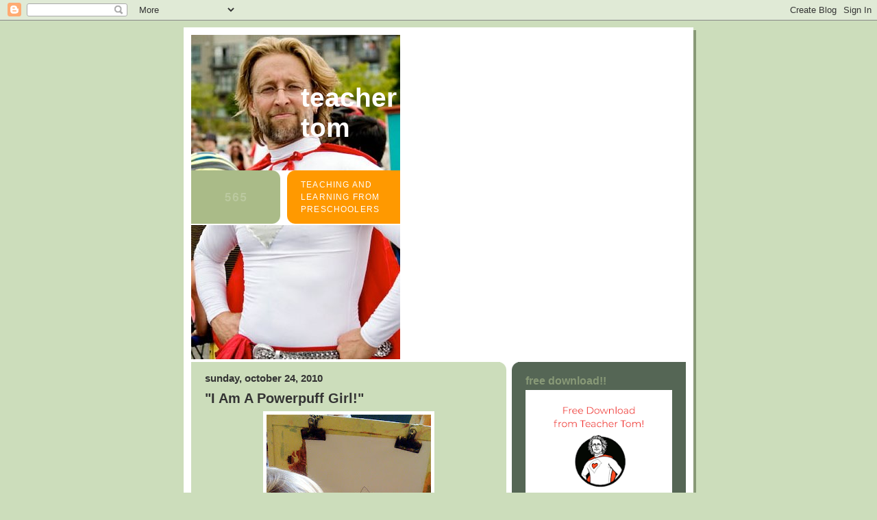

--- FILE ---
content_type: text/html; charset=UTF-8
request_url: https://teachertomsblog.blogspot.com/2010/10/i-am-powerpuff-girl.html
body_size: 21396
content:
<!DOCTYPE html>
<html dir='ltr' xmlns='http://www.w3.org/1999/xhtml' xmlns:b='http://www.google.com/2005/gml/b' xmlns:data='http://www.google.com/2005/gml/data' xmlns:expr='http://www.google.com/2005/gml/expr'>
<head>
<link href='https://www.blogger.com/static/v1/widgets/2944754296-widget_css_bundle.css' rel='stylesheet' type='text/css'/>
<meta content='text/html; charset=UTF-8' http-equiv='Content-Type'/>
<meta content='blogger' name='generator'/>
<link href='https://teachertomsblog.blogspot.com/favicon.ico' rel='icon' type='image/x-icon'/>
<link href='http://teachertomsblog.blogspot.com/2010/10/i-am-powerpuff-girl.html' rel='canonical'/>
<link rel="alternate" type="application/atom+xml" title="Teacher Tom - Atom" href="https://teachertomsblog.blogspot.com/feeds/posts/default" />
<link rel="alternate" type="application/rss+xml" title="Teacher Tom - RSS" href="https://teachertomsblog.blogspot.com/feeds/posts/default?alt=rss" />
<link rel="service.post" type="application/atom+xml" title="Teacher Tom - Atom" href="https://www.blogger.com/feeds/15932919/posts/default" />

<link rel="alternate" type="application/atom+xml" title="Teacher Tom - Atom" href="https://teachertomsblog.blogspot.com/feeds/2033555000446840315/comments/default" />
<!--Can't find substitution for tag [blog.ieCssRetrofitLinks]-->
<link href='https://blogger.googleusercontent.com/img/b/R29vZ2xl/AVvXsEiK_UOZnoaVoMRTgFgNVDf9XEBpaAGB2i6U_3y2NGYQJqdNRNuw_l0eymnUZsk49D9qOGR_1vs17hnlxAXYbUKtZHNyka-SnsBaA540qS-oPjVr54ekGVnzjZAzpxMgTJ38D3PU/s320/IMG_0337.JPG' rel='image_src'/>
<meta content='http://teachertomsblog.blogspot.com/2010/10/i-am-powerpuff-girl.html' property='og:url'/>
<meta content='&quot;I Am A Powerpuff Girl!&quot;' property='og:title'/>
<meta content=' By now it&#39;s common knowledge here in the U.S. that of all our holidays only Christmas surpasses Halloween in terms of retail sales. I&#39;m gla...' property='og:description'/>
<meta content='https://blogger.googleusercontent.com/img/b/R29vZ2xl/AVvXsEiK_UOZnoaVoMRTgFgNVDf9XEBpaAGB2i6U_3y2NGYQJqdNRNuw_l0eymnUZsk49D9qOGR_1vs17hnlxAXYbUKtZHNyka-SnsBaA540qS-oPjVr54ekGVnzjZAzpxMgTJ38D3PU/w1200-h630-p-k-no-nu/IMG_0337.JPG' property='og:image'/>
<meta content='Reflections on teaching and learning from preschoolers' name='description'/>
<meta content='preschool, cooperative preschool, Pre K, early childhood education, preschool art, preschool science, preschool math, preschool books, cooperative school, teacher, teachers, teaching, preschool resource, preschool families, Pre K art, Pre K science, Pre K math, Pre K books' name='keywords'/>
<meta content='Teacher Tom' name='author'/>
<meta content='Y5ynPnGu1LvTnKN8XlF0J1G70KqrBhyV7Sox3nA2+AM=' name='verify-v1'/>
<title>Teacher Tom: "I Am A Powerpuff Girl!"</title>
<style id='page-skin-1' type='text/css'><!--
/*
-----------------------------------------------
Blogger Template Style
Name:     565
Date:     28 Feb 2004
Updated by: Blogger Team
----------------------------------------------- */
/* Variable definitions
====================
<Variable name="mainBgColor" description="Main Background Color"
type="color" default="#ccddbb">
<Variable name="mainTextColor" description="Text Color"
type="color" default="#333333">
<Variable name="mainLinkColor" description="Link Color"
type="color" default="#338888">
<Variable name="mainVisitedLinkColor" description="Visited Link Color"
type="color" default="#777766">
<Variable name="dateHeaderColor" description="Date Header Color"
type="color" default="#ffffff">
<Variable name="postTitleColor" description="Post Title Color"
type="color" default="#333333">
<Variable name="sidebarBgColor" description="Sidebar Background Color"
type="color" default="#556655">
<Variable name="sidebarHeaderColor" description="Sidebar Title Color"
type="color" default="#889977">
<Variable name="sidebarTextColor" description="Sidebar Text Color"
type="color" default="#ccddbb">
<Variable name="sidebarLinkColor" description="Sidebar Link Color"
type="color" default="#ffffff">
<Variable name="sidebarVisitedLinkColor"
description="Sidebar Visited Link Color"
type="color" default="#aabb99">
<Variable name="descColor" description="Blog Description Color"
type="color" default="#ffffff">
<Variable name="bodyFont" description="Text Font"
type="font" default="normal normal 100% Verdana, Sans-serif">
<Variable name="titleFont" description="Blog Title Font"
type="font" default="normal bold 275% Helvetica, Arial, Verdana, Sans-serif">
<Variable name="sidebarHeaderFont" description="Sidebar Title Font"
type="font" default="normal bold 125% Helvetica, Arial, Verdana, Sans-serif">
<Variable name="dateHeaderFont" description="Date Header Font"
type="font" default="normal bold 112% Arial, Verdana, Sans-serif">
<Variable name="startSide" description="Start side in blog language"
type="automatic" default="left">
<Variable name="endSide" description="End side in blog language"
type="automatic" default="right">
*/
body {
background-color: #ccddbb;
margin:0;
font: x-small Verdana, Sans-serif;
text-align:center;
color:#333;
font-size/* */:/**/small;
font-size: /**/small;
}
/* Page Structure
----------------------------------------------- */
#outer-wrapper {
position:relative;
top:4px;
left:4px;
background: #889977;
width:744px;
margin:10px auto;
text-align:left;
font: normal normal 121% Verdana, Sans-serif;
}
#wrap2 {
position:relative;
top:-4px;
left:-4px;
background:#fff;
padding:10px;
border: 1px solid #fff;
}
#content-wrapper {
width:100%;
background-color: #fff;
}
#main-wrapper {
background: #ccddbb url("https://resources.blogblog.com/blogblog/data/no565/corner_main_left.gif") no-repeat right top;
width:460px;
float:left;
color:#333333;
font-size: 85%;
word-wrap: break-word; /* fix for long text breaking sidebar float in IE */
overflow: hidden;     /* fix for long non-text content breaking IE sidebar float */
}
#main {
margin:0;
padding:15px 20px;
}
#sidebar-wrapper {
background:#556655 url("https://resources.blogblog.com/blogblog/data/no565/corner_sidebar_left.gif") no-repeat left top;
width:254px;
float:right;
padding:0;
color: #ccddbb;
font-size: 83%;
word-wrap: break-word; /* fix for long text breaking sidebar float in IE */
overflow: hidden;     /* fix for long non-text content breaking IE sidebar float */
}
#sidebar {
margin:0;
padding:2px 20px 10px;
}
#footer {
display:none;
}
/* Links
----------------------------------------------- */
a:link {
color:#338888;
text-decoration:none;
}
a:visited {
color: #777766;
text-decoration:none;
}
a:hover {
color: #777766;
text-decoration:underline;
}
a img {
border-width:0;
}
#sidebar a {
color: #ffffff;
}
#sidebar a:visited {
color: #aabb99;
}
#sidebar a:hover {
color: #aabb99;
}
/* Header
----------------------------------------------- */
#header-wrapper {
background: #fff;
padding-bottom: 4px;
position: relative;
min-height: 190px;
_height: 0px;
}
#header .titlewrapper {
background:#be4 url("https://resources.blogblog.com/blogblog/data/no565/topleft_left.gif") no-repeat left bottom;
padding-top:0;
padding-right:0;
padding-bottom:0;
padding-left:160px;
margin:0px 0px 10px 0px;
color:#fff;
width:100%;
width/* */:/**/auto;
width:auto;
_height: 0px;
min-height: 100px;
}
#header h1 {
background:url("https://resources.blogblog.com/blogblog/data/no565/bg_header.gif") no-repeat left top;
margin:0;
padding:70px 0 30px;
line-height: 97px;
font: normal bold 248% Arial, sans-serif;
text-transform:lowercase;
_height: 0px;
}
#header h1 a {
color:#fff;
text-decoration:none;
}
.postpage #header h1 {
padding-top:0;
background-position:0 -40px;
}
.clear { clear: both; }
/* Description
----------------------------------------------- */
#header .descriptionwrapper {
background: #ff9900 url("https://resources.blogblog.com/blogblog/data/no565/bg_desc_top_left.gif") no-repeat left top;
margin:0 0 6px;
padding:12px 0 0;
color: #ffffff;
font-size: 75%;
border-bottom: 1px solid #ffffff;
width: 100%;
}
#header .description {
background:url("https://resources.blogblog.com/blogblog/data/no565/bg_desc_bot_left.gif") no-repeat left bottom;
margin:0;
padding:0 0 12px;
display:block;
line-height: 1.6em;
text-transform:uppercase;
letter-spacing:.1em;
min-height:12px;
border-bottom: 1px solid #ffffff;
}
#header .description span {
/* To remove the word next to the description, delete the following background property */
background:url("https://resources.blogblog.com/blogblog/data/no565/temp_no.gif") no-repeat left center;
/* Keep everything below */
display:block;
padding-top:0;
padding-right:0;
padding-bottom:0;
padding-left:160px;
text-transform:uppercase;
letter-spacing:.1em;
min-height:12px;
}
.postpage #description em {
font-size:1px;
line-height:1px;
color:#ffffff;
visibility:hidden;
}
/* Posts
----------------------------------------------- */
h2.date-header {
margin:0 0 .5em;
line-height: 1.4em;
font: normal bold 112% Arial, Verdana, Sans-serif;
text-transform:lowercase;
color:#333333;
}
.post {
margin:0 0 2em;
}
.post h3 {
margin:0 0 .25em;
line-height: 1.4em;
font-weight: bold;
font-size: 150%;
color:#333333;
}
.post h3 a {
text-decoration:none;
color:#333333;
}
.post h3 a:link {
color: #333333;
}
.post h3 a:hover {
color: #777766;
}
.post-body {
margin:0 0 .75em;
line-height:1.6em;
}
.post-body blockquote {
line-height:1.3em;
}
.post-footer {
color:#333333;
text-transform:lowercase;
}
.post-footer .post-author,
.post-footer .post-timestamp {
font-style:normal;
}
.post blockquote {
margin:1em 20px;
padding:5px 0;
border:2px solid #dec;
border-width:2px 0;
}
.post blockquote p {
margin:.5em 0;
}
.post img {
border:5px solid #fff;
}
/* Comments
----------------------------------------------- */
#comments {
margin:2em 0 0;
border-top:2px solid #dec;
padding-top:1em;
}
#comments h4 {
margin:0 0 .25em;
font-weight: bold;
line-height: 1.4em;
font-size: 150%;
text-transform:lowercase;
color: #366;
}
#comments-block {
margin-top:0;
margin-right:0;
margin-bottom:1em;
margin-left:0;
line-height:1.6em;
}
.comment-author {
margin:0 0 .25em;
font-weight: bold;
line-height: 1.4em;
font-size: 112%;
text-transform:lowercase;
}
.comment-body, .comment-body p {
margin:0 0 .75em;
}
p.comment-footer {
margin:-.25em 0 2em;
}
.deleted-comment {
font-style:italic;
color:gray;
}
.feed-links {
clear: both;
line-height: 2.5em;
}
#blog-pager-newer-link {
float: left;
}
#blog-pager-older-link {
float: right;
}
#blog-pager {
text-align: center;
}
/* Sidebar
----------------------------------------------- */
.sidebar h2 {
margin:1em 0 .25em;
line-height: 1.4em;
font: normal bold 125% Helvetica, Arial, Verdana, Sans-serif;
color: #889977;
text-transform:lowercase;
}
.sidebar .widget {
margin:0 0 1.5em;
padding:0;
}
.sidebar ul {
list-style:none;
margin: 0;
padding: 0;
}
.sidebar li {
margin:0;
padding-top:0;
padding-right:0;
padding-bottom:.25em;
padding-left:20px;
text-indent:-20px;
line-height:1.4em;
}
/* Profile
----------------------------------------------- */
.profile-datablock, .profile-textblock {
margin:0 0 .75em;
line-height:1.4em;
}
.profile-img {
float: left;
margin-top: 0;
margin-right: 5px;
margin-bottom: 5px;
margin-left: 0;
border: 5px solid #889977;
}
.profile-data {
font-weight: bold;
}
/* Misc
----------------------------------------------- */
#footer-wrapper {
clear:both;
display:block;
height:1px;
margin:0;
padding:0;
font-size:1px;
line-height:1px;
}
/** Page structure tweaks for layout editor wireframe */
body#layout #outer-wrapper {
margin-top: 0;
}
body#layout #main,
body#layout #sidebar {
padding: 0;
}
body#layout #main-wrapper,
body#layout #sidebar-wrapper {
height: auto;
}

--></style>
<script async='async' src='https://platform-api.sharethis.com/js/sharethis.js#property=647cae618b79010019949af7&product=sticky-share-buttons' type='text/javascript'></script>
<link href='https://www.blogger.com/dyn-css/authorization.css?targetBlogID=15932919&amp;zx=158fb3d7-8ef7-49d0-9758-5c98e04617ec' media='none' onload='if(media!=&#39;all&#39;)media=&#39;all&#39;' rel='stylesheet'/><noscript><link href='https://www.blogger.com/dyn-css/authorization.css?targetBlogID=15932919&amp;zx=158fb3d7-8ef7-49d0-9758-5c98e04617ec' rel='stylesheet'/></noscript>
<meta name='google-adsense-platform-account' content='ca-host-pub-1556223355139109'/>
<meta name='google-adsense-platform-domain' content='blogspot.com'/>

<!-- data-ad-client=ca-pub-9117654657568728 -->

</head>
<body>
<div class='navbar section' id='navbar'><div class='widget Navbar' data-version='1' id='Navbar1'><script type="text/javascript">
    function setAttributeOnload(object, attribute, val) {
      if(window.addEventListener) {
        window.addEventListener('load',
          function(){ object[attribute] = val; }, false);
      } else {
        window.attachEvent('onload', function(){ object[attribute] = val; });
      }
    }
  </script>
<div id="navbar-iframe-container"></div>
<script type="text/javascript" src="https://apis.google.com/js/platform.js"></script>
<script type="text/javascript">
      gapi.load("gapi.iframes:gapi.iframes.style.bubble", function() {
        if (gapi.iframes && gapi.iframes.getContext) {
          gapi.iframes.getContext().openChild({
              url: 'https://www.blogger.com/navbar/15932919?po\x3d2033555000446840315\x26origin\x3dhttps://teachertomsblog.blogspot.com',
              where: document.getElementById("navbar-iframe-container"),
              id: "navbar-iframe"
          });
        }
      });
    </script><script type="text/javascript">
(function() {
var script = document.createElement('script');
script.type = 'text/javascript';
script.src = '//pagead2.googlesyndication.com/pagead/js/google_top_exp.js';
var head = document.getElementsByTagName('head')[0];
if (head) {
head.appendChild(script);
}})();
</script>
</div></div>
<div id='outer-wrapper'><div id='wrap2'>
<!-- skip links for text browsers -->
<span id='skiplinks' style='display:none;'>
<a href='#main'>skip to main </a> |
      <a href='#sidebar'>skip to sidebar</a>
</span>
<div id='header-wrapper'>
<div class='header section' id='header'><div class='widget Header' data-version='1' id='Header1'>
<div id='header-inner' style='background-image: url("https://blogger.googleusercontent.com/img/b/R29vZ2xl/AVvXsEgSj2osq7azlhMU3wbnUoKnTNbXf-HqPXhE1yQW_sXl-L8PM0XVGWjabR1jtaPwKVUz3QCrK9Kk4poIKwwo-QQ7AmOjUwL8Al6i2I5SMYZ-ADg-qtkHmraEOENgaaaYE5REjyDVhQ/s1600-r/2599142227_8b9cbe693d_1.jpg"); background-position: left; width: 305px; min-height: 474px; _height: 474px; background-repeat: no-repeat; '>
<div class='titlewrapper' style='background: transparent'>
<h1 class='title' style='background: transparent; border-width: 0px'>
<a href='https://teachertomsblog.blogspot.com/'>
Teacher Tom
</a>
</h1>
</div>
<div class='descriptionwrapper'>
<p class='description'><span>Teaching and learning from preschoolers</span></p>
</div>
</div>
</div></div>
</div>
<div id='content-wrapper'>
<div id='crosscol-wrapper' style='text-align:center'>
<div class='crosscol no-items section' id='crosscol'></div>
</div>
<div id='main-wrapper'>
<div class='main section' id='main'><div class='widget Blog' data-version='1' id='Blog1'>
<div class='blog-posts hfeed'>

          <div class="date-outer">
        
<h2 class='date-header'><span>Sunday, October 24, 2010</span></h2>

          <div class="date-posts">
        
<div class='post-outer'>
<div class='post hentry uncustomized-post-template' itemprop='blogPost' itemscope='itemscope' itemtype='http://schema.org/BlogPosting'>
<meta content='https://blogger.googleusercontent.com/img/b/R29vZ2xl/AVvXsEiK_UOZnoaVoMRTgFgNVDf9XEBpaAGB2i6U_3y2NGYQJqdNRNuw_l0eymnUZsk49D9qOGR_1vs17hnlxAXYbUKtZHNyka-SnsBaA540qS-oPjVr54ekGVnzjZAzpxMgTJ38D3PU/s320/IMG_0337.JPG' itemprop='image_url'/>
<meta content='15932919' itemprop='blogId'/>
<meta content='2033555000446840315' itemprop='postId'/>
<a name='2033555000446840315'></a>
<h3 class='post-title entry-title' itemprop='name'>
"I Am A Powerpuff Girl!"
</h3>
<div class='post-header'>
<div class='post-header-line-1'></div>
</div>
<div class='post-body entry-content' id='post-body-2033555000446840315' itemprop='description articleBody'>
<div class="separator" style="clear: both; text-align: center;"><a href="https://blogger.googleusercontent.com/img/b/R29vZ2xl/AVvXsEiK_UOZnoaVoMRTgFgNVDf9XEBpaAGB2i6U_3y2NGYQJqdNRNuw_l0eymnUZsk49D9qOGR_1vs17hnlxAXYbUKtZHNyka-SnsBaA540qS-oPjVr54ekGVnzjZAzpxMgTJ38D3PU/s1600/IMG_0337.JPG" imageanchor="1" style="margin-left: 1em; margin-right: 1em;"><img border="0" height="320" src="https://blogger.googleusercontent.com/img/b/R29vZ2xl/AVvXsEiK_UOZnoaVoMRTgFgNVDf9XEBpaAGB2i6U_3y2NGYQJqdNRNuw_l0eymnUZsk49D9qOGR_1vs17hnlxAXYbUKtZHNyka-SnsBaA540qS-oPjVr54ekGVnzjZAzpxMgTJ38D3PU/s320/IMG_0337.JPG" width="240" /></a></div><div style="margin-bottom: 0px; margin-left: 0px; margin-right: 0px; margin-top: 0px; text-align: center;"><br />
</div><div style="margin-bottom: 0px; margin-left: 0px; margin-right: 0px; margin-top: 0px;">By now it's common knowledge here in the U.S. that of all our holidays only Christmas surpasses Halloween in terms of retail sales. I'm glad it's become so popular. I love the ancient "pagan" holidays (e.g., <a href="http://teachertomsblog.blogspot.com/2009/12/sun-stands-still.html">winter</a> and <a href="http://teachertomsblog.blogspot.com/2009/06/happy-solstice.html">summer</a> solstice, the equinoxes, May Day, etc.) because they&#8217;re secular, fun for both kids and adults, and based on observable scientific fact. People sometimes try to attach Halloween to Christianity, but it predates the birth of Christ by thousands of years. Several years ago I went to a fantastic&nbsp;<a href="http://www.pacsci.org/planetarium/">Pacific Science Center Planetarium</a>&nbsp;show in which they detailed the astrological phenomenon that likely prompted ancient peoples across Europe to celebrate what we now call Halloween. Like all pagan celebrations it was a pre-scientific attempt to make sense of the physical world that ancient people observed around them. It was a magnificent exercise in imagination, one so powerful we still enjoy it today.</div><div style="margin-bottom: 0px; margin-left: 0px; margin-right: 0px; margin-top: 0px;"><br />
</div><div style="margin-bottom: 0px; margin-left: 0px; margin-right: 0px; margin-top: 0px;">Our school&#8217;s &#8220;high holidays" come during the January-February run of Martin Luther King&#8217;s Birthday, Chinese New Year, and Valentine&#8217;s Day. It&#8217;s a feverish rush from one celebration to the next culminating in a classroom decorated with rainbow people, dragons, and pink hearts.</div><div style="margin-bottom: 0px; margin-left: 0px; margin-right: 0px; margin-top: 0px;"><br />
</div><div class="separator" style="clear: both; text-align: center;"><a href="https://blogger.googleusercontent.com/img/b/R29vZ2xl/AVvXsEgmNT2Bw_v0f5XZc-IU9iA7uKmq2KB2_9JUnlCmjt2aAmuNlwB82jkLG29v5q1K_IHXXC3uHVot4goEbG-zbkHsQqRWR7qCosOnkCtKpWTkisJfkJec9gZeuRxREPDs1Vr-kh_B/s1600/IMG_0348.JPG" imageanchor="1" style="margin-left: 1em; margin-right: 1em;"><img border="0" height="320" src="https://blogger.googleusercontent.com/img/b/R29vZ2xl/AVvXsEgmNT2Bw_v0f5XZc-IU9iA7uKmq2KB2_9JUnlCmjt2aAmuNlwB82jkLG29v5q1K_IHXXC3uHVot4goEbG-zbkHsQqRWR7qCosOnkCtKpWTkisJfkJec9gZeuRxREPDs1Vr-kh_B/s320/IMG_0348.JPG" width="240" /></a></div><div style="margin-bottom: 0px; margin-left: 0px; margin-right: 0px; margin-top: 0px;"><br />
</div><div style="margin-bottom: 0px; margin-left: 0px; margin-right: 0px; margin-top: 0px;">In contrast, the build-up to Halloween is a long, steady march that begins somewhere around October 1 and culminates in an evening costume party to which the children bring their families.</div><div style="margin-bottom: 0px; margin-left: 0px; margin-right: 0px; margin-top: 0px;"><br />
</div><div style="margin-bottom: 0px; margin-left: 0px; margin-right: 0px; margin-top: 0px;">I know it's time to get started on our Halloween curriculum when the kids start waylaying me with detailed descriptions of their Halloween costumes. When this starts happening, I get out my clipboard at circle time and ask the children to&nbsp;<a href="http://teachertomsblog.blogspot.com/2009/10/raising-hands.html">raise their hands</a>&nbsp;and tell us what they were going to be, then compile a comprehensive list.</div><div style="margin-bottom: 0px; margin-left: 0px; margin-right: 0px; margin-top: 0px;"><br />
</div><div style="margin-bottom: 0px; margin-left: 0px; margin-right: 0px; margin-top: 0px;">I love this exercise. We run down this list at almost every circle time during the month of October. It's a great way to get everyone participating. I&#8217;ll read their names and their proposed costumes. Some children stick doggedly to their original designs, while others treat it as a creative exercise, changing their minds right up to the big day itself.</div><div style="margin-bottom: 0px; margin-left: 0px; margin-right: 0px; margin-top: 0px;"><br />
</div><div class="separator" style="clear: both; text-align: center;"><a href="https://blogger.googleusercontent.com/img/b/R29vZ2xl/AVvXsEiucoX9rnBafegMv4dqbGJL9tsZUu0Z4aDrio7zJRbRRrvJVFQZr__GwtugIJaLl6tL_n3lziCASiP04dzMechWKPcmOmU6wYp7K3PzYCDUp5pjjY6006O750w7nMLl9sj016nZ/s1600/IMG_0377.JPG" imageanchor="1" style="margin-left: 1em; margin-right: 1em;"><img border="0" height="320" src="https://blogger.googleusercontent.com/img/b/R29vZ2xl/AVvXsEiucoX9rnBafegMv4dqbGJL9tsZUu0Z4aDrio7zJRbRRrvJVFQZr__GwtugIJaLl6tL_n3lziCASiP04dzMechWKPcmOmU6wYp7K3PzYCDUp5pjjY6006O750w7nMLl9sj016nZ/s320/IMG_0377.JPG" width="240" /></a></div><div style="margin-bottom: 0px; margin-left: 0px; margin-right: 0px; margin-top: 0px;"><br />
</div><div style="margin-bottom: 0px; margin-left: 0px; margin-right: 0px; margin-top: 0px;">I often see parents rolling their eyes at their child&#8217;s latest iteration, especially when it switches to &#8220;alligator&#8221; two days before Halloween after a month of wanting to be a "ghost." Some parents scramble to help their child fulfill his preschool wish, but I like to remind them that our school discussion about costumes is a separate discussion from the one they have at home.</div><div style="margin-bottom: 0px; margin-left: 0px; margin-right: 0px; margin-top: 0px;"><br />
</div><div style="margin-bottom: 0px; margin-left: 0px; margin-right: 0px; margin-top: 0px;">This process can lead to some imaginative solutions. For instance, during my first year teaching, a boy named Jace announced day-after-day that he was going to be a "Power Puff Girl." He always pronounced it boldly with his fist held over his head. When he arrived at our party, however, he was dressed in what was clearly a lion costume.</div><div style="margin-bottom: 0px; margin-left: 0px; margin-right: 0px; margin-top: 0px;"><br />
</div><div style="margin-bottom: 0px; margin-left: 0px; margin-right: 0px; margin-top: 0px;">I said, "I thought you were going to be a Power Puff Girl." Behind him his mother Rena was frantically making gestures telling me to&nbsp;<span style="font-style: italic;">shut up</span>. Evidently, there had been some creative negotiations at home.</div><div style="margin-bottom: 0px; margin-left: 0px; margin-right: 0px; margin-top: 0px;"><br />
</div><div style="margin-bottom: 0px; margin-left: 0px; margin-right: 0px; margin-top: 0px;">Jace didn&#8217;t miss a beat. He threw both arms over his head and answered, "I <i>am</i> a Powerpuff Girl!" And, indeed, he was.</div><div style="margin-bottom: 0px; margin-left: 0px; margin-right: 0px; margin-top: 0px;"><br />
</div><div style="margin-bottom: 0px; margin-left: 0px; margin-right: 0px; margin-top: 0px;"><span class="Apple-style-span" style="font-size: x-small;">(</span><i><span class="Apple-style-span" style="font-size: x-small;">Reposted with revisions from October 4, 2009</span></i><span class="Apple-style-span" style="font-size: x-small;">)</span></div><br />
<br />
<a class="addthis_button" href="http://www.addthis.com/bookmark.php?v=250&amp;pub=teachertom"><img alt="Bookmark and Share" height="16" src="https://lh3.googleusercontent.com/blogger_img_proxy/AEn0k_uB8Q-Yf5pngl7QX7cWY14IV-ALpdkJoG3nFmlqXBZDiK7WXIvo7CLKSlYz6lG-Goj0wONmMfhoyn_OXMsB3iEkzqq3G_DsyYYgYT5hbJQSdhFa-wTeEQ=s0-d" style="border: 0;" width="125"></a><script src="//s7.addthis.com/js/250/addthis_widget.js?pub=teachertom" type="text/javascript">
<!-- AddThis Button END -->
</script>
<div style='clear: both;'></div>
</div>
<div class='post-footer'>
<div class='post-footer-line post-footer-line-1'>
<span class='post-author vcard'>
Posted by
<span class='fn' itemprop='author' itemscope='itemscope' itemtype='http://schema.org/Person'>
<meta content='https://www.blogger.com/profile/14606781724784785338' itemprop='url'/>
<a class='g-profile' href='https://www.blogger.com/profile/14606781724784785338' rel='author' title='author profile'>
<span itemprop='name'>Teacher Tom</span>
</a>
</span>
</span>
<span class='post-timestamp'>
at
<meta content='http://teachertomsblog.blogspot.com/2010/10/i-am-powerpuff-girl.html' itemprop='url'/>
<a class='timestamp-link' href='https://teachertomsblog.blogspot.com/2010/10/i-am-powerpuff-girl.html' rel='bookmark' title='permanent link'><abbr class='published' itemprop='datePublished' title='2010-10-24T06:48:00-07:00'>6:48 AM</abbr></a>
</span>
<span class='post-comment-link'>
</span>
<span class='post-icons'>
<span class='item-action'>
<a href='https://www.blogger.com/email-post/15932919/2033555000446840315' title='Email Post'>
<img alt='' class='icon-action' height='13' src='https://resources.blogblog.com/img/icon18_email.gif' width='18'/>
</a>
</span>
<span class='item-control blog-admin pid-47961506'>
<a href='https://www.blogger.com/post-edit.g?blogID=15932919&postID=2033555000446840315&from=pencil' title='Edit Post'>
<img alt='' class='icon-action' height='18' src='https://resources.blogblog.com/img/icon18_edit_allbkg.gif' width='18'/>
</a>
</span>
</span>
<div class='post-share-buttons goog-inline-block'>
</div>
</div>
<div class='post-footer-line post-footer-line-2'>
<span class='post-labels'>
Labels:
<a href='https://teachertomsblog.blogspot.com/search/label/circle%20time' rel='tag'>circle time</a>,
<a href='https://teachertomsblog.blogspot.com/search/label/Halloween' rel='tag'>Halloween</a>,
<a href='https://teachertomsblog.blogspot.com/search/label/traditions%2Frituals' rel='tag'>traditions/rituals</a>
</span>
</div>
<div class='post-footer-line post-footer-line-3'>
<span class='post-location'>
</span>
</div>
</div>
</div>
<div class='comments' id='comments'>
<a name='comments'></a>
<h4>3 comments:</h4>
<div id='Blog1_comments-block-wrapper'>
<dl class='avatar-comment-indent' id='comments-block'>
<dt class='comment-author ' id='c7418858054634806966'>
<a name='c7418858054634806966'></a>
<div class="avatar-image-container avatar-stock"><span dir="ltr"><img src="//resources.blogblog.com/img/blank.gif" width="35" height="35" alt="" title="Anonymous">

</span></div>
Anonymous
said...
</dt>
<dd class='comment-body' id='Blog1_cmt-7418858054634806966'>
<p>
Do you ever have kids that don&#39;t celebrate Halloween? As orthodox Muslims, this is one (of many many many, admittedly) that we skip. I&#39;m not sure how to handle this once my boys go to school. It&#39;s easy enough to walk by the Halloween section of stores and talk about it, but such holidays can be quite a large part of school, I&#39;m realizing.
</p>
</dd>
<dd class='comment-footer'>
<span class='comment-timestamp'>
<a href='https://teachertomsblog.blogspot.com/2010/10/i-am-powerpuff-girl.html?showComment=1287928426754#c7418858054634806966' title='comment permalink'>
6:53 AM
</a>
<span class='item-control blog-admin pid-242955172'>
<a class='comment-delete' href='https://www.blogger.com/comment/delete/15932919/7418858054634806966' title='Delete Comment'>
<img src='https://resources.blogblog.com/img/icon_delete13.gif'/>
</a>
</span>
</span>
</dd>
<dt class='comment-author ' id='c6140536191957314317'>
<a name='c6140536191957314317'></a>
<div class="avatar-image-container vcard"><span dir="ltr"><a href="https://www.blogger.com/profile/07846984785038373093" target="" rel="nofollow" onclick="" class="avatar-hovercard" id="av-6140536191957314317-07846984785038373093"><img src="https://resources.blogblog.com/img/blank.gif" width="35" height="35" class="delayLoad" style="display: none;" longdesc="//1.bp.blogspot.com/-YHcOPw7IIQM/ZJEOoeK0ADI/AAAAAAACoZ4/gsxuEjjwprc02RxKkCSQ6IaVPyHOEhi2QCK4BGAYYCw/s35/amy.jpg" alt="" title="Amy A @ Child Central Station">

<noscript><img src="//1.bp.blogspot.com/-YHcOPw7IIQM/ZJEOoeK0ADI/AAAAAAACoZ4/gsxuEjjwprc02RxKkCSQ6IaVPyHOEhi2QCK4BGAYYCw/s35/amy.jpg" width="35" height="35" class="photo" alt=""></noscript></a></span></div>
<a href='https://www.blogger.com/profile/07846984785038373093' rel='nofollow'>Amy A @ Child Central Station</a>
said...
</dt>
<dd class='comment-body' id='Blog1_cmt-6140536191957314317'>
<p>
Tom-<br />I think Halloween actually surpasses Christmas now in sales. I haven&#39;t looked up the figure myself, but I&#39;ve been told. :).  <br /><br />In response to the anonymous comment above, we have had children that don&#39;t celebrate Halloween or a variety of other holidays. We try to be respectful of different families, but we also talk about all kinds of different holidays and traditions from around the world, not just the ones celebrated in the U.S. In terms of costumes, we have the best of Halloween every day in our dress up area!
</p>
</dd>
<dd class='comment-footer'>
<span class='comment-timestamp'>
<a href='https://teachertomsblog.blogspot.com/2010/10/i-am-powerpuff-girl.html?showComment=1287944309185#c6140536191957314317' title='comment permalink'>
11:18 AM
</a>
<span class='item-control blog-admin pid-1374141139'>
<a class='comment-delete' href='https://www.blogger.com/comment/delete/15932919/6140536191957314317' title='Delete Comment'>
<img src='https://resources.blogblog.com/img/icon_delete13.gif'/>
</a>
</span>
</span>
</dd>
<dt class='comment-author ' id='c8077790501787234988'>
<a name='c8077790501787234988'></a>
<div class="avatar-image-container avatar-stock"><span dir="ltr"><img src="//resources.blogblog.com/img/blank.gif" width="35" height="35" alt="" title="Anonymous">

</span></div>
Anonymous
said...
</dt>
<dd class='comment-body' id='Blog1_cmt-8077790501787234988'>
<p>
I dressed up as a ninja turtle because of astrological phenomenon?  I thought it was to get candy.
</p>
</dd>
<dd class='comment-footer'>
<span class='comment-timestamp'>
<a href='https://teachertomsblog.blogspot.com/2010/10/i-am-powerpuff-girl.html?showComment=1287966474892#c8077790501787234988' title='comment permalink'>
5:27 PM
</a>
<span class='item-control blog-admin pid-242955172'>
<a class='comment-delete' href='https://www.blogger.com/comment/delete/15932919/8077790501787234988' title='Delete Comment'>
<img src='https://resources.blogblog.com/img/icon_delete13.gif'/>
</a>
</span>
</span>
</dd>
</dl>
</div>
<p class='comment-footer'>
<a href='https://www.blogger.com/comment/fullpage/post/15932919/2033555000446840315' onclick='javascript:window.open(this.href, "bloggerPopup", "toolbar=0,location=0,statusbar=1,menubar=0,scrollbars=yes,width=640,height=500"); return false;'>Post a Comment</a>
</p>
</div>
</div>

        </div></div>
      
</div>
<div class='blog-pager' id='blog-pager'>
<span id='blog-pager-newer-link'>
<a class='blog-pager-newer-link' href='https://teachertomsblog.blogspot.com/2010/10/numb-butt-makes-numb-mind.html' id='Blog1_blog-pager-newer-link' title='Newer Post'>Newer Post</a>
</span>
<span id='blog-pager-older-link'>
<a class='blog-pager-older-link' href='https://teachertomsblog.blogspot.com/2010/10/ghost-mud.html' id='Blog1_blog-pager-older-link' title='Older Post'>Older Post</a>
</span>
<a class='home-link' href='https://teachertomsblog.blogspot.com/'>Home</a>
</div>
<div class='clear'></div>
<div class='post-feeds'>
<div class='feed-links'>
Subscribe to:
<a class='feed-link' href='https://teachertomsblog.blogspot.com/feeds/2033555000446840315/comments/default' target='_blank' type='application/atom+xml'>Post Comments (Atom)</a>
</div>
</div>
</div></div>
</div>
<div id='sidebar-wrapper'>
<div class='sidebar section' id='sidebar'><div class='widget Image' data-version='1' id='Image1'>
<h2>Free Download!!</h2>
<div class='widget-content'>
<a href='https://teachertomsworld.kartra.com/page/play-based-resources'>
<img alt='Free Download!!' height='308' id='Image1_img' src='https://blogger.googleusercontent.com/img/a/AVvXsEgg3dfb7thyd5HCGqIZjHpaAXS4QOJJOif8qYj-jyLTpGzSkpiOtRSm2iWKfTRg1sbHRz0q_xo7xscxRttjdlnVLxqowyCXnuA2M_P0qAM0gjvBm3kqqezpAJy8fB1FmSS0O_ob_VU1TAIzN7WIAHwXbDfuxKOG2o1zLCZJs46W0r17y4c7-l7M=s308' width='246'/>
</a>
<br/>
<span class='caption'>Click image</span>
</div>
<div class='clear'></div>
</div><div class='widget HTML' data-version='1' id='HTML1'>
<h2 class='title'>Search Teacher Tom</h2>
<div class='widget-content'>
<script>
  (function() {
    var cx = '012546540283250616952:vld2llcwnbu';
    var gcse = document.createElement('script');
    gcse.type = 'text/javascript';
    gcse.async = true;
    gcse.src = 'https://cse.google.com/cse.js?cx=' + cx;
    var s = document.getElementsByTagName('script')[0];
    s.parentNode.insertBefore(gcse, s);
  })();
</script>
<gcse:search></gcse:search>
</div>
<div class='clear'></div>
</div><div class='widget HTML' data-version='1' id='HTML2'>
<h2 class='title'>Book Teacher Tom for your event</h2>
<div class='widget-content'>
If you are interested in inviting me to speak at your conference or to otherwise work with me, please send your query to my wife and business partner:

<a href="Jennifer@TeacherTomsWorld.com">Jennifer@TeacherTomsWorld.com</a>.

We will make every effort to accommodate your schedule, but please keep in mind that I'm often scheduled a year or more in advance so please book early!
</div>
<div class='clear'></div>
</div><div class='widget HTML' data-version='1' id='HTML5'>
<h2 class='title'>Stay Up To Date With Teacher Tom</h2>
<div class='widget-content'>
To keep up to date with the latest news from Teacher Tom, sign up for our email list. We will not sell or share your information, ever. And we won't flood your inbox. To get on the list, please email <a href="TeacherTomHobson@TeacherTomsWorld.com">Teachertomhobson@TeacherTomsWorld.com</a> with "Email list" in the subject line. Thanks!
</div>
<div class='clear'></div>
</div><div class='widget HTML' data-version='1' id='HTML3'>
<h2 class='title'>support teacher tom</h2>
<div class='widget-content'>
<span class="Apple-style-span"  style="font-size:xx-small;">This is my personal blog and is not a publication of the Woodland Park Cooperative Preschools. I put a lot of time and effort into it. If you'd like to support me please consider a small contribution to the cause. </span><i><span class="Apple-style-span"  style="font-size:xx-small;">Thank you!</span></i><div><i><span class="Apple-style-span"  style="font-size:xx-small;"></span>



<form action="https://www.paypal.com/cgi-bin/webscr" method="post">
<input type="hidden" name="cmd" value="_s-xclick" />
<input type="hidden" name="hosted_button_id" value="ZKS84ALM5FMFL" />
<input type="image" src="https://www.paypalobjects.com/en_US/i/btn/btn_donateCC_LG.gif" border="0" name="submit" alt="PayPal - The safer, easier way to pay online!" />
<img alt="" border="0" src="https://www.paypalobjects.com/en_US/i/scr/pixel.gif" width="1" height="1" />
</form></i></div>
</div>
<div class='clear'></div>
</div><div class='widget Label' data-version='1' id='Label1'>
<h2>Teacher Tom's Topics</h2>
<div class='widget-content list-label-widget-content'>
<ul>
<li>
<a dir='ltr' href='https://teachertomsblog.blogspot.com/search/label/art'>art</a>
<span dir='ltr'>(551)</span>
</li>
<li>
<a dir='ltr' href='https://teachertomsblog.blogspot.com/search/label/blogging'>blogging</a>
<span dir='ltr'>(76)</span>
</li>
<li>
<a dir='ltr' href='https://teachertomsblog.blogspot.com/search/label/circle%20time'>circle time</a>
<span dir='ltr'>(182)</span>
</li>
<li>
<a dir='ltr' href='https://teachertomsblog.blogspot.com/search/label/community'>community</a>
<span dir='ltr'>(1315)</span>
</li>
<li>
<a dir='ltr' href='https://teachertomsblog.blogspot.com/search/label/conflict'>conflict</a>
<span dir='ltr'>(481)</span>
</li>
<li>
<a dir='ltr' href='https://teachertomsblog.blogspot.com/search/label/construction%2Ftinkering'>construction/tinkering</a>
<span dir='ltr'>(640)</span>
</li>
<li>
<a dir='ltr' href='https://teachertomsblog.blogspot.com/search/label/cooperative'>cooperative</a>
<span dir='ltr'>(241)</span>
</li>
<li>
<a dir='ltr' href='https://teachertomsblog.blogspot.com/search/label/cooperative%20nuts%20and%20bolts'>cooperative nuts and bolts</a>
<span dir='ltr'>(5)</span>
</li>
<li>
<a dir='ltr' href='https://teachertomsblog.blogspot.com/search/label/courses'>courses</a>
<span dir='ltr'>(94)</span>
</li>
<li>
<a dir='ltr' href='https://teachertomsblog.blogspot.com/search/label/death'>death</a>
<span dir='ltr'>(31)</span>
</li>
<li>
<a dir='ltr' href='https://teachertomsblog.blogspot.com/search/label/development'>development</a>
<span dir='ltr'>(498)</span>
</li>
<li>
<a dir='ltr' href='https://teachertomsblog.blogspot.com/search/label/dramatic%20play'>dramatic play</a>
<span dir='ltr'>(643)</span>
</li>
<li>
<a dir='ltr' href='https://teachertomsblog.blogspot.com/search/label/education%20reform'>education reform</a>
<span dir='ltr'>(425)</span>
</li>
<li>
<a dir='ltr' href='https://teachertomsblog.blogspot.com/search/label/education%20transformation'>education transformation</a>
<span dir='ltr'>(556)</span>
</li>
<li>
<a dir='ltr' href='https://teachertomsblog.blogspot.com/search/label/emotions'>emotions</a>
<span dir='ltr'>(634)</span>
</li>
<li>
<a dir='ltr' href='https://teachertomsblog.blogspot.com/search/label/fairness'>fairness</a>
<span dir='ltr'>(313)</span>
</li>
<li>
<a dir='ltr' href='https://teachertomsblog.blogspot.com/search/label/fine%20motor'>fine motor</a>
<span dir='ltr'>(243)</span>
</li>
<li>
<a dir='ltr' href='https://teachertomsblog.blogspot.com/search/label/gardening'>gardening</a>
<span dir='ltr'>(53)</span>
</li>
<li>
<a dir='ltr' href='https://teachertomsblog.blogspot.com/search/label/Halloween'>Halloween</a>
<span dir='ltr'>(29)</span>
</li>
<li>
<a dir='ltr' href='https://teachertomsblog.blogspot.com/search/label/kindergarten'>kindergarten</a>
<span dir='ltr'>(86)</span>
</li>
<li>
<a dir='ltr' href='https://teachertomsblog.blogspot.com/search/label/Language'>Language</a>
<span dir='ltr'>(132)</span>
</li>
<li>
<a dir='ltr' href='https://teachertomsblog.blogspot.com/search/label/large%20motor'>large motor</a>
<span dir='ltr'>(545)</span>
</li>
<li>
<a dir='ltr' href='https://teachertomsblog.blogspot.com/search/label/life%20and%20death'>life and death</a>
<span dir='ltr'>(344)</span>
</li>
<li>
<a dir='ltr' href='https://teachertomsblog.blogspot.com/search/label/Little%20World'>Little World</a>
<span dir='ltr'>(19)</span>
</li>
<li>
<a dir='ltr' href='https://teachertomsblog.blogspot.com/search/label/love'>love</a>
<span dir='ltr'>(330)</span>
</li>
<li>
<a dir='ltr' href='https://teachertomsblog.blogspot.com/search/label/media'>media</a>
<span dir='ltr'>(90)</span>
</li>
<li>
<a dir='ltr' href='https://teachertomsblog.blogspot.com/search/label/Mister%20Rogers'>Mister Rogers</a>
<span dir='ltr'>(92)</span>
</li>
<li>
<a dir='ltr' href='https://teachertomsblog.blogspot.com/search/label/multi-aged%20classroom'>multi-aged classroom</a>
<span dir='ltr'>(78)</span>
</li>
<li>
<a dir='ltr' href='https://teachertomsblog.blogspot.com/search/label/outdoor%20play'>outdoor play</a>
<span dir='ltr'>(880)</span>
</li>
<li>
<a dir='ltr' href='https://teachertomsblog.blogspot.com/search/label/ove'>ove</a>
<span dir='ltr'>(1)</span>
</li>
<li>
<a dir='ltr' href='https://teachertomsblog.blogspot.com/search/label/parenting'>parenting</a>
<span dir='ltr'>(781)</span>
</li>
<li>
<a dir='ltr' href='https://teachertomsblog.blogspot.com/search/label/play%20summit'>play summit</a>
<span dir='ltr'>(71)</span>
</li>
<li>
<a dir='ltr' href='https://teachertomsblog.blogspot.com/search/label/podcast'>podcast</a>
<span dir='ltr'>(20)</span>
</li>
<li>
<a dir='ltr' href='https://teachertomsblog.blogspot.com/search/label/power'>power</a>
<span dir='ltr'>(275)</span>
</li>
<li>
<a dir='ltr' href='https://teachertomsblog.blogspot.com/search/label/rules'>rules</a>
<span dir='ltr'>(179)</span>
</li>
<li>
<a dir='ltr' href='https://teachertomsblog.blogspot.com/search/label/science'>science</a>
<span dir='ltr'>(762)</span>
</li>
<li>
<a dir='ltr' href='https://teachertomsblog.blogspot.com/search/label/sensory'>sensory</a>
<span dir='ltr'>(326)</span>
</li>
<li>
<a dir='ltr' href='https://teachertomsblog.blogspot.com/search/label/songs'>songs</a>
<span dir='ltr'>(66)</span>
</li>
<li>
<a dir='ltr' href='https://teachertomsblog.blogspot.com/search/label/stories%2Fstorytelling'>stories/storytelling</a>
<span dir='ltr'>(270)</span>
</li>
<li>
<a dir='ltr' href='https://teachertomsblog.blogspot.com/search/label/superheroes%2Fprincesses'>superheroes/princesses</a>
<span dir='ltr'>(126)</span>
</li>
<li>
<a dir='ltr' href='https://teachertomsblog.blogspot.com/search/label/tape-off'>tape-off</a>
<span dir='ltr'>(9)</span>
</li>
<li>
<a dir='ltr' href='https://teachertomsblog.blogspot.com/search/label/Teacher%20Tom%27s%20art'>Teacher Tom&#39;s art</a>
<span dir='ltr'>(24)</span>
</li>
<li>
<a dir='ltr' href='https://teachertomsblog.blogspot.com/search/label/Teacher%20Tom%27s%20First%20Book'>Teacher Tom&#39;s First Book</a>
<span dir='ltr'>(5)</span>
</li>
<li>
<a dir='ltr' href='https://teachertomsblog.blogspot.com/search/label/Teacher%20Tom%27s%20Second%20Book'>Teacher Tom&#39;s Second Book</a>
<span dir='ltr'>(3)</span>
</li>
<li>
<a dir='ltr' href='https://teachertomsblog.blogspot.com/search/label/teaching'>teaching</a>
<span dir='ltr'>(1777)</span>
</li>
<li>
<a dir='ltr' href='https://teachertomsblog.blogspot.com/search/label/traditions%2Frituals'>traditions/rituals</a>
<span dir='ltr'>(279)</span>
</li>
<li>
<a dir='ltr' href='https://teachertomsblog.blogspot.com/search/label/Why%20I%20Teach%20The%20Way%20I%20Do'>Why I Teach The Way I Do</a>
<span dir='ltr'>(11)</span>
</li>
<li>
<a dir='ltr' href='https://teachertomsblog.blogspot.com/search/label/Woodland%20Park'>Woodland Park</a>
<span dir='ltr'>(164)</span>
</li>
</ul>
<div class='clear'></div>
</div>
</div><div class='widget Profile' data-version='1' id='Profile1'>
<h2>About Teacher Tom</h2>
<div class='widget-content'>
<a href='https://www.blogger.com/profile/14606781724784785338'><img alt='My photo' class='profile-img' height='27' src='//blogger.googleusercontent.com/img/b/R29vZ2xl/AVvXsEgtdHydGPZfZdaZeURJ-dFdJjmYkCz9V-_oFifBGFZ6tEF2u9ajxE4UR0u0fooYaGAv8iakV6bsYTG8k0ZSNYCawJ9uCtPy1XsqupOGHfHKLOvxPkOj3d1t3SeX_CKvWg/s27/*' width='20'/></a>
<dl class='profile-datablock'>
<dt class='profile-data'>
<a class='profile-name-link g-profile' href='https://www.blogger.com/profile/14606781724784785338' rel='author' style='background-image: url(//www.blogger.com/img/logo-16.png);'>
Teacher Tom
</a>
</dt>
<dd class='profile-data'>Seattle, Washington, United States</dd>
<dd class='profile-textblock'>I am a preschool teacher, blogger, speaker, artist and the author of Teacher Tom's First Book.

After nearly 20 years as the preschool teacher at the Woodland Park Cooperative School teaching children from 2-5, I'm now working with businesses and other institutions to help make high-quality, play-based preschool education a possibility for children everywhere.</dd>
</dl>
<a class='profile-link' href='https://www.blogger.com/profile/14606781724784785338' rel='author'>View my complete profile</a>
<div class='clear'></div>
</div>
</div><div class='widget Image' data-version='1' id='Image2'>
<h2>Teacher Tom Social Networking</h2>
<div class='widget-content'>
<a href='http://www.facebook.com/TheTeacherTom'>
<img alt='Teacher Tom Social Networking' height='64' id='Image2_img' src='https://blogger.googleusercontent.com/img/b/R29vZ2xl/AVvXsEjLB-hjtetHzMqllKIBp_fKEYdTxMVYuBx5HgI5wYsl018IkG9zdqVVxaNGA72wM1-iAK4DK8_oh2cCloq-kAHEd2CcNtfDQN0bpW3Uyh3F5tTrH6FS04xhU8pOqcIYK77Wjkda/s254/facebook.png' width='64'/>
</a>
<br/>
</div>
<div class='clear'></div>
</div><div class='widget Image' data-version='1' id='Image3'>
<div class='widget-content'>
<a href='http://twitter.com/#!/TheTeacherTom'>
<img alt='' height='64' id='Image3_img' src='https://blogger.googleusercontent.com/img/b/R29vZ2xl/AVvXsEhXB9gKn4a3KcZf2IKnSpK2m0Kfi39pa05xaKyjFDnhU5E9gmFRvdiMNnGgAZB63iNiuewmZoUCLMlzooz3hfRQ3kEM4_Tig4JRBsSYw2Nz1txO9gYpXhyV_od8RlcaIBtiFsUc/s254/twitter.png' width='64'/>
</a>
<br/>
</div>
<div class='clear'></div>
</div><div class='widget HTML' data-version='1' id='HTML4'>
<h2 class='title'>Subscribe to Teacher Tom by email</h2>
<div class='widget-content'>
<form action="http://feedburner.google.com/fb/a/mailverify" style="border:1px solid #ccc;padding:3px;text-align:center;" target="popupwindow" method="post" onsubmit="window.open('http://feedburner.google.com/fb/a/mailverify?uri=TeacherTom', 'popupwindow', 'scrollbars=yes,width=550,height=520');return true"><p>Enter your email address:</p><p><input style="width:140px" name="email" type="text"/></p><input value="TeacherTom" name="uri" type="hidden"/><input value="en_US" name="loc" type="hidden"/><input value="Subscribe" type="submit"/><p>Delivered by <a href="http://feedburner.google.com" target="_blank">FeedBurner</a></p></form>
</div>
<div class='clear'></div>
</div><div class='widget Subscribe' data-version='1' id='Subscribe1'>
<div style='white-space:nowrap'>
<h2 class='title'>Subscribe by Newsreader</h2>
<div class='widget-content'>
<div class='subscribe-wrapper subscribe-type-POST'>
<div class='subscribe expanded subscribe-type-POST' id='SW_READER_LIST_Subscribe1POST' style='display:none;'>
<div class='top'>
<span class='inner' onclick='return(_SW_toggleReaderList(event, "Subscribe1POST"));'>
<img class='subscribe-dropdown-arrow' src='https://resources.blogblog.com/img/widgets/arrow_dropdown.gif'/>
<img align='absmiddle' alt='' border='0' class='feed-icon' src='https://resources.blogblog.com/img/icon_feed12.png'/>
Posts
</span>
<div class='feed-reader-links'>
<a class='feed-reader-link' href='https://www.netvibes.com/subscribe.php?url=https%3A%2F%2Fteachertomsblog.blogspot.com%2Ffeeds%2Fposts%2Fdefault' target='_blank'>
<img src='https://resources.blogblog.com/img/widgets/subscribe-netvibes.png'/>
</a>
<a class='feed-reader-link' href='https://add.my.yahoo.com/content?url=https%3A%2F%2Fteachertomsblog.blogspot.com%2Ffeeds%2Fposts%2Fdefault' target='_blank'>
<img src='https://resources.blogblog.com/img/widgets/subscribe-yahoo.png'/>
</a>
<a class='feed-reader-link' href='https://teachertomsblog.blogspot.com/feeds/posts/default' target='_blank'>
<img align='absmiddle' class='feed-icon' src='https://resources.blogblog.com/img/icon_feed12.png'/>
                  Atom
                </a>
</div>
</div>
<div class='bottom'></div>
</div>
<div class='subscribe' id='SW_READER_LIST_CLOSED_Subscribe1POST' onclick='return(_SW_toggleReaderList(event, "Subscribe1POST"));'>
<div class='top'>
<span class='inner'>
<img class='subscribe-dropdown-arrow' src='https://resources.blogblog.com/img/widgets/arrow_dropdown.gif'/>
<span onclick='return(_SW_toggleReaderList(event, "Subscribe1POST"));'>
<img align='absmiddle' alt='' border='0' class='feed-icon' src='https://resources.blogblog.com/img/icon_feed12.png'/>
Posts
</span>
</span>
</div>
<div class='bottom'></div>
</div>
</div>
<div class='subscribe-wrapper subscribe-type-PER_POST'>
<div class='subscribe expanded subscribe-type-PER_POST' id='SW_READER_LIST_Subscribe1PER_POST' style='display:none;'>
<div class='top'>
<span class='inner' onclick='return(_SW_toggleReaderList(event, "Subscribe1PER_POST"));'>
<img class='subscribe-dropdown-arrow' src='https://resources.blogblog.com/img/widgets/arrow_dropdown.gif'/>
<img align='absmiddle' alt='' border='0' class='feed-icon' src='https://resources.blogblog.com/img/icon_feed12.png'/>
Comments
</span>
<div class='feed-reader-links'>
<a class='feed-reader-link' href='https://www.netvibes.com/subscribe.php?url=https%3A%2F%2Fteachertomsblog.blogspot.com%2Ffeeds%2F2033555000446840315%2Fcomments%2Fdefault' target='_blank'>
<img src='https://resources.blogblog.com/img/widgets/subscribe-netvibes.png'/>
</a>
<a class='feed-reader-link' href='https://add.my.yahoo.com/content?url=https%3A%2F%2Fteachertomsblog.blogspot.com%2Ffeeds%2F2033555000446840315%2Fcomments%2Fdefault' target='_blank'>
<img src='https://resources.blogblog.com/img/widgets/subscribe-yahoo.png'/>
</a>
<a class='feed-reader-link' href='https://teachertomsblog.blogspot.com/feeds/2033555000446840315/comments/default' target='_blank'>
<img align='absmiddle' class='feed-icon' src='https://resources.blogblog.com/img/icon_feed12.png'/>
                  Atom
                </a>
</div>
</div>
<div class='bottom'></div>
</div>
<div class='subscribe' id='SW_READER_LIST_CLOSED_Subscribe1PER_POST' onclick='return(_SW_toggleReaderList(event, "Subscribe1PER_POST"));'>
<div class='top'>
<span class='inner'>
<img class='subscribe-dropdown-arrow' src='https://resources.blogblog.com/img/widgets/arrow_dropdown.gif'/>
<span onclick='return(_SW_toggleReaderList(event, "Subscribe1PER_POST"));'>
<img align='absmiddle' alt='' border='0' class='feed-icon' src='https://resources.blogblog.com/img/icon_feed12.png'/>
Comments
</span>
</span>
</div>
<div class='bottom'></div>
</div>
</div>
<div style='clear:both'></div>
</div>
</div>
<div class='clear'></div>
</div><div class='widget BlogList' data-version='1' id='BlogList1'>
<h2 class='title'>Teacher Tom's Blog List</h2>
<div class='widget-content'>
<div class='blog-list-container' id='BlogList1_container'>
<ul id='BlogList1_blogs'>
<li style='display: block;'>
<div class='blog-icon'>
<img data-lateloadsrc='https://lh3.googleusercontent.com/blogger_img_proxy/AEn0k_uTwGWKq89AufUqXO2yvhnaG5WBidGqVZkM9lQLsfVNfzemnSgYDilr984vpik3ZHMDLweIoPPpj6huhUM1rhtldD3AptuUaQhbep61f9Xxwfz0=s16-w16-h16' height='16' width='16'/>
</div>
<div class='blog-content'>
<div class='blog-title'>
<a href='https://curmudgucation.blogspot.com/' target='_blank'>
Curmudgucation</a>
</div>
<div class='item-content'>
<span class='item-title'>
<a href='https://curmudgucation.blogspot.com/2026/01/drifting-and-isolated-teens.html' target='_blank'>
Drifting and Isolated Teens
</a>
</span>
<div class='item-time'>
22 hours ago
</div>
</div>
</div>
<div style='clear: both;'></div>
</li>
<li style='display: block;'>
<div class='blog-icon'>
<img data-lateloadsrc='https://lh3.googleusercontent.com/blogger_img_proxy/AEn0k_tlx3zLFrPU_OnuxzhPusVlWEfxfNPnsyFsI2FZurl52O7QJ-TJo4ETWat8TMpJs67SKrkE-E9UGmGdvi20jwVxWM6xV2bW_Q=s16-w16-h16' height='16' width='16'/>
</div>
<div class='blog-content'>
<div class='blog-title'>
<a href='https://dianeravitch.net' target='_blank'>
Diane Ravitch's blog</a>
</div>
<div class='item-content'>
<span class='item-title'>
<a href='https://dianeravitch.net/2026/01/16/a-conversatuon-with-norman-b-of-tampa-npr-about-my-memoir/' target='_blank'>
A Conversation with Norman B of Tampa NPR About My Memoir
</a>
</span>
<div class='item-time'>
23 hours ago
</div>
</div>
</div>
<div style='clear: both;'></div>
</li>
<li style='display: block;'>
<div class='blog-icon'>
<img data-lateloadsrc='https://lh3.googleusercontent.com/blogger_img_proxy/AEn0k_s0jajMGQKC-KfQJydvMbBWhO84XeSlKcC2jBjS3ytTIAKVo25gUi1qOJdqzmrhg6_lz7S3gv1FjFDRBR1CXvlwmaGw4DYRULyOosGE=s16-w16-h16' height='16' width='16'/>
</div>
<div class='blog-content'>
<div class='blog-title'>
<a href='https://www.freerangekids.com/' target='_blank'>
Free Range Kids</a>
</div>
<div class='item-content'>
<span class='item-title'>
<a href='https://www.freerangekids.com/its-safe-to-look-back-the-worst-free-range-kids-stories-of-2025/' target='_blank'>
It&#8217;s Safe to Look Back! The Worst Free-Range Kids Stories of 2025
</a>
</span>
<div class='item-time'>
1 week ago
</div>
</div>
</div>
<div style='clear: both;'></div>
</li>
<li style='display: block;'>
<div class='blog-icon'>
<img data-lateloadsrc='https://lh3.googleusercontent.com/blogger_img_proxy/AEn0k_sEQEkPH6qvTh6KmLMxp0hs-D1C_21EfST9awqNP6nowA4_078AP7Lx5rnwTYkCJi-pv8Z2m0QiH5VmnIzEe1d5pFL3BdV9uMe7BOif=s16-w16-h16' height='16' width='16'/>
</div>
<div class='blog-content'>
<div class='blog-title'>
<a href='https://www.everydaymaven.com/' target='_blank'>
EverydayMaven&#8482;</a>
</div>
<div class='item-content'>
<span class='item-title'>
<a href='https://www.everydaymaven.com/thanksgiving-main-dishes/' target='_blank'>
5 Thanksgiving Main Dishes Besides Turkey
</a>
</span>
<div class='item-time'>
2 months ago
</div>
</div>
</div>
<div style='clear: both;'></div>
</li>
<li style='display: block;'>
<div class='blog-icon'>
<img data-lateloadsrc='https://lh3.googleusercontent.com/blogger_img_proxy/AEn0k_uYWl4fUOZhTOQHz5I5m9lBWqZbKevJntlH01zXlxQXgx466M_UH8iSDjebmzz7kOIICXzVLZuFGEBbUDuvFjPAPoWziGH6EIfVC94=s16-w16-h16' height='16' width='16'/>
</div>
<div class='blog-content'>
<div class='blog-title'>
<a href='https://www.symbiantweet.com/' target='_blank'>
Living in Dialogue</a>
</div>
<div class='item-content'>
<span class='item-title'>
<a href='https://www.symbiantweet.com/jackpot-slot-birutoto-speed-winner-pg-soft/' target='_blank'>
Kemenangan Member Birutoto Main PG Soft Speed Winner
</a>
</span>
<div class='item-time'>
8 months ago
</div>
</div>
</div>
<div style='clear: both;'></div>
</li>
<li style='display: block;'>
<div class='blog-icon'>
<img data-lateloadsrc='https://lh3.googleusercontent.com/blogger_img_proxy/AEn0k_vmVUeW063t0d1k52cWFDo_mqugjEOuE0tLvwnQpKZiZDCSYCrP8dqmUUFiS1wQrCrw40Blg7KtGJAhQMY2xIubkUbCIVYHqmVThX3ms5G0rIu0=s16-w16-h16' height='16' width='16'/>
</div>
<div class='blog-content'>
<div class='blog-title'>
<a href='https://plumsinthepath.blogspot.com/' target='_blank'>
plums in the path</a>
</div>
<div class='item-content'>
<span class='item-title'>
<a href='https://plumsinthepath.blogspot.com/2025/04/the-house-granola.html' target='_blank'>
The House Granola
</a>
</span>
<div class='item-time'>
9 months ago
</div>
</div>
</div>
<div style='clear: both;'></div>
</li>
<li style='display: block;'>
<div class='blog-icon'>
<img data-lateloadsrc='https://lh3.googleusercontent.com/blogger_img_proxy/AEn0k_tMLCmRGmZHinEq1BhIyvVJ0bsHCuByUq5kqwrLm-PJPkHZQN0S_Bsdhz9TcmTqOyHFb9vdmOG-L1byvHIJj064EMXBHhEjYcPR0lcI4XUJy_s=s16-w16-h16' height='16' width='16'/>
</div>
<div class='blog-content'>
<div class='blog-title'>
<a href='https://creativestarlearning.co.uk' target='_blank'>
I'm a teacher, get me OUTSIDE here!</a>
</div>
<div class='item-content'>
<span class='item-title'>
<a href='https://creativestarlearning.co.uk/whole-school/significant-scottish-outdoor-learning-and-play-documents/' target='_blank'>
Significant Scottish Outdoor Learning and Play Documents
</a>
</span>
<div class='item-time'>
1 year ago
</div>
</div>
</div>
<div style='clear: both;'></div>
</li>
<li style='display: block;'>
<div class='blog-icon'>
<img data-lateloadsrc='https://lh3.googleusercontent.com/blogger_img_proxy/AEn0k_u6wTerXBXJW8Gupi8vtYlfvPhSn_SsBfIjkZvdKiW90Fs24kzVlpd0YdwqvId-u7Ac4jH4Q9a3TisC5oBpDWAETxTEfU31GXHA=s16-w16-h16' height='16' width='16'/>
</div>
<div class='blog-content'>
<div class='blog-title'>
<a href='https://teachpreschool.org' target='_blank'>
Teach Preschool</a>
</div>
<div class='item-content'>
<span class='item-title'>
<a href='https://teachpreschool.org/2021/09/22/p-is-for-pizza/' target='_blank'>
P is for Pizza!
</a>
</span>
<div class='item-time'>
4 years ago
</div>
</div>
</div>
<div style='clear: both;'></div>
</li>
<li style='display: block;'>
<div class='blog-icon'>
<img data-lateloadsrc='https://lh3.googleusercontent.com/blogger_img_proxy/AEn0k_vrGeCIrAGpKilI7CC9DmhiWLfvwK9XJS7_xSLJ3Hb2eBccdO5dN07CJjNd7Gp6F_eiT3FPfbTEQvpjy_bDtFc4EDVfyA=s16-w16-h16' height='16' width='16'/>
</div>
<div class='blog-content'>
<div class='blog-title'>
<a href='https://inspiredec.com' target='_blank'>
Inspired EC - Blog</a>
</div>
<div class='item-content'>
<span class='item-title'>
<a href='https://inspiredec.com/5-tips-for-practicing-gratitude-with-children-in-the-face-of-covid-19/' target='_blank'>
5 Tips for Practicing Gratitude with Children in the Face of COVID-19
</a>
</span>
<div class='item-time'>
5 years ago
</div>
</div>
</div>
<div style='clear: both;'></div>
</li>
<li style='display: block;'>
<div class='blog-icon'>
<img data-lateloadsrc='https://lh3.googleusercontent.com/blogger_img_proxy/AEn0k_u74N08MCDsiYhQM-kukn5JqYembovlOTkD7vzJJs8VEiFuO_ORHtSXkN-1cOA-mqiVNjy3R06x8UGBzCOeuiSRvJbqgBEQ03Dw3r6Q1g=s16-w16-h16' height='16' width='16'/>
</div>
<div class='blog-content'>
<div class='blog-title'>
<a href='http://floorpie05.blogspot.com/' target='_blank'>
Floor Pie</a>
</div>
<div class='item-content'>
<span class='item-title'>
<a href='http://floorpie05.blogspot.com/2020/02/my-vitriolic-valentine.html' target='_blank'>
My Vitriolic Valentine
</a>
</span>
<div class='item-time'>
5 years ago
</div>
</div>
</div>
<div style='clear: both;'></div>
</li>
<li style='display: block;'>
<div class='blog-icon'>
<img data-lateloadsrc='https://lh3.googleusercontent.com/blogger_img_proxy/AEn0k_vgOJw4kGsaFwqaZ1hrYD_ytnTdKjLVeW4h81fnWTjKuofR_BvaLzgaCPq5DXd6yFvJcCyeO6f2tJB4HiMXQtBYJgRsBVjw2zn0yo3Cu67osWdYIA=s16-w16-h16' height='16' width='16'/>
</div>
<div class='blog-content'>
<div class='blog-title'>
<a href='https://atelierista-anna.blogspot.com/' target='_blank'>
atelierista</a>
</div>
<div class='item-content'>
<span class='item-title'>
<a href='https://atelierista-anna.blogspot.com/2020/01/young-children-in-studio.html' target='_blank'>
Young Children in the Studio
</a>
</span>
<div class='item-time'>
5 years ago
</div>
</div>
</div>
<div style='clear: both;'></div>
</li>
<li style='display: block;'>
<div class='blog-icon'>
<img data-lateloadsrc='https://lh3.googleusercontent.com/blogger_img_proxy/AEn0k_uFeoZr4UMKDxVnPXx9EHwfo7MUtuiYfp0Byy450QuzylZvvFhS-NnkokMkJMQUNUsPJ5TSkO0QyQ2unOiiaXoFmkJ31O_X=s16-w16-h16' height='16' width='16'/>
</div>
<div class='blog-content'>
<div class='blog-title'>
<a href='http://blogs.edweek.org/teachers/teacher_in_a_strange_land/' target='_blank'>
Teacher in a Strange Land</a>
</div>
<div class='item-content'>
<span class='item-title'>
<a href='http://blogs.edweek.org/teachers/teacher_in_a_strange_land/2018/09/whose_opinions_matter_in_education_world.html' target='_blank'>
Whose Opinions Matter in Education World?
</a>
</span>
<div class='item-time'>
7 years ago
</div>
</div>
</div>
<div style='clear: both;'></div>
</li>
<li style='display: block;'>
<div class='blog-icon'>
<img data-lateloadsrc='https://lh3.googleusercontent.com/blogger_img_proxy/AEn0k_sqfy99450zyayA9vgi-WBjG_OztqLdyAhvMhdUpS5NVqu9WyqhlZgNoyCkoAcYDLyABFCJZ22yutmcStWJEDRr6BPkgYJKAbo7MPzqIJE=s16-w16-h16' height='16' width='16'/>
</div>
<div class='blog-content'>
<div class='blog-title'>
<a href='https://www.dandelion-seeds.com/blog' target='_blank'>
Dandelion Seeds Positive Parenting</a>
</div>
<div class='item-content'>
<span class='item-title'>
<a href='https://www.dandelion-seeds.com/single-post/2018/06/22/Managing-Judgement' target='_blank'>
Finding Support for Gentle Parenting
</a>
</span>
<div class='item-time'>
7 years ago
</div>
</div>
</div>
<div style='clear: both;'></div>
</li>
<li style='display: block;'>
<div class='blog-icon'>
<img data-lateloadsrc='https://lh3.googleusercontent.com/blogger_img_proxy/AEn0k_uUgBIX2QvHxzxV08IlppTfw-6hRzoiPq3mhsuKcM2iUYKe_rAwq-klfefsNhtnudhoyt4FaaHznP1Vqdkk1EvzriTDIoOwwTWB8Lso=s16-w16-h16' height='16' width='16'/>
</div>
<div class='blog-content'>
<div class='blog-title'>
<a href='https://www.regardingbaby.org' target='_blank'>
Regarding Baby</a>
</div>
<div class='item-content'>
<span class='item-title'>
<a href='https://www.regardingbaby.org/2018/03/01/clean-up-clean-up/?utm_source=rss&utm_medium=rss&utm_campaign=clean-up-clean-up' target='_blank'>
Clean Up, Clean Up
</a>
</span>
<div class='item-time'>
7 years ago
</div>
</div>
</div>
<div style='clear: both;'></div>
</li>
<li style='display: block;'>
<div class='blog-icon'>
<img data-lateloadsrc='https://lh3.googleusercontent.com/blogger_img_proxy/AEn0k_s4EQm-FQB7PbM4HX0gjGXIjjVuwc2usVuqMBTuR1OVqjVW5n7lmUP6rJ-89U50zTDs7xsMQZD_ghcJR-BF6DQabqPb7yje6U-O5vXPEOmCq0xS6tY=s16-w16-h16' height='16' width='16'/>
</div>
<div class='blog-content'>
<div class='blog-title'>
<a href='http://atelier.schoolwithinschool.org' target='_blank'>
Marla McLean, Atelierista</a>
</div>
<div class='item-content'>
<span class='item-title'>
<a href='http://atelier.schoolwithinschool.org/?p=4429#utm_source=feed&utm_medium=feed&utm_campaign=feed' target='_blank'>
Labor of Love
</a>
</span>
<div class='item-time'>
8 years ago
</div>
</div>
</div>
<div style='clear: both;'></div>
</li>
<li style='display: block;'>
<div class='blog-icon'>
<img data-lateloadsrc='https://lh3.googleusercontent.com/blogger_img_proxy/AEn0k_tq67IebvDiI13wmuBEZL_N_VaaDPQNhqUpt5Asp7mw4d7JV-l2c3nT5H3XRRC2l2Z8-bXOK_iMdTO3s2PUBfg1onEuWPgK8AGmDPKAvhF_Ug=s16-w16-h16' height='16' width='16'/>
</div>
<div class='blog-content'>
<div class='blog-title'>
<a href='http://www.letthechildrenplay.net/' target='_blank'>
let the children play</a>
</div>
<div class='item-content'>
<span class='item-title'>
<a href='http://feedproxy.google.com/~r/LetTheChildrenPlay/~3/res8WIlyekc/let-babies-play.html' target='_blank'>
Let the Babies Play
</a>
</span>
<div class='item-time'>
8 years ago
</div>
</div>
</div>
<div style='clear: both;'></div>
</li>
<li style='display: block;'>
<div class='blog-icon'>
<img data-lateloadsrc='https://lh3.googleusercontent.com/blogger_img_proxy/AEn0k_t28YboIKjveHQcj9FIjvjVYsPdrMJhWRTXEv4-KDvssKXLvMsbV--3LexueRXnQJ0Rm4NA2seYgd3dIg3_DvSIS6ezgov3J_MtucRB5647Dw=s16-w16-h16' height='16' width='16'/>
</div>
<div class='blog-content'>
<div class='blog-title'>
<a href='http://www.naturallearning.net.au/blog' target='_blank'>
Natural Learning - Blog</a>
</div>
<div class='item-content'>
<span class='item-title'>
<!--Can't find substitution for tag [item.itemTitle]-->
</span>
<div class='item-time'>
<!--Can't find substitution for tag [item.timePeriodSinceLastUpdate]-->
</div>
</div>
</div>
<div style='clear: both;'></div>
</li>
</ul>
<div class='clear'></div>
</div>
</div>
</div><div class='widget Feed' data-version='1' id='Feed1'>
<h2>Janet Lansbury</h2>
<div class='widget-content' id='Feed1_feedItemListDisplay'>
<span style='filter: alpha(25); opacity: 0.25;'>
<a href='http://www.janetlansbury.com/feed/'>Loading...</a>
</span>
</div>
<div class='clear'></div>
</div><div class='widget BlogArchive' data-version='1' id='BlogArchive1'>
<h2>Blog Archive</h2>
<div class='widget-content'>
<div id='ArchiveList'>
<div id='BlogArchive1_ArchiveList'>
<ul class='hierarchy'>
<li class='archivedate collapsed'>
<a class='toggle' href='javascript:void(0)'>
<span class='zippy'>

        &#9658;&#160;
      
</span>
</a>
<a class='post-count-link' href='https://teachertomsblog.blogspot.com/2026/'>
2026
</a>
<span class='post-count' dir='ltr'>(11)</span>
<ul class='hierarchy'>
<li class='archivedate collapsed'>
<a class='toggle' href='javascript:void(0)'>
<span class='zippy'>

        &#9658;&#160;
      
</span>
</a>
<a class='post-count-link' href='https://teachertomsblog.blogspot.com/2026/01/'>
January
</a>
<span class='post-count' dir='ltr'>(11)</span>
</li>
</ul>
</li>
</ul>
<ul class='hierarchy'>
<li class='archivedate collapsed'>
<a class='toggle' href='javascript:void(0)'>
<span class='zippy'>

        &#9658;&#160;
      
</span>
</a>
<a class='post-count-link' href='https://teachertomsblog.blogspot.com/2025/'>
2025
</a>
<span class='post-count' dir='ltr'>(256)</span>
<ul class='hierarchy'>
<li class='archivedate collapsed'>
<a class='toggle' href='javascript:void(0)'>
<span class='zippy'>

        &#9658;&#160;
      
</span>
</a>
<a class='post-count-link' href='https://teachertomsblog.blogspot.com/2025/12/'>
December
</a>
<span class='post-count' dir='ltr'>(22)</span>
</li>
</ul>
<ul class='hierarchy'>
<li class='archivedate collapsed'>
<a class='toggle' href='javascript:void(0)'>
<span class='zippy'>

        &#9658;&#160;
      
</span>
</a>
<a class='post-count-link' href='https://teachertomsblog.blogspot.com/2025/11/'>
November
</a>
<span class='post-count' dir='ltr'>(20)</span>
</li>
</ul>
<ul class='hierarchy'>
<li class='archivedate collapsed'>
<a class='toggle' href='javascript:void(0)'>
<span class='zippy'>

        &#9658;&#160;
      
</span>
</a>
<a class='post-count-link' href='https://teachertomsblog.blogspot.com/2025/10/'>
October
</a>
<span class='post-count' dir='ltr'>(23)</span>
</li>
</ul>
<ul class='hierarchy'>
<li class='archivedate collapsed'>
<a class='toggle' href='javascript:void(0)'>
<span class='zippy'>

        &#9658;&#160;
      
</span>
</a>
<a class='post-count-link' href='https://teachertomsblog.blogspot.com/2025/09/'>
September
</a>
<span class='post-count' dir='ltr'>(22)</span>
</li>
</ul>
<ul class='hierarchy'>
<li class='archivedate collapsed'>
<a class='toggle' href='javascript:void(0)'>
<span class='zippy'>

        &#9658;&#160;
      
</span>
</a>
<a class='post-count-link' href='https://teachertomsblog.blogspot.com/2025/08/'>
August
</a>
<span class='post-count' dir='ltr'>(21)</span>
</li>
</ul>
<ul class='hierarchy'>
<li class='archivedate collapsed'>
<a class='toggle' href='javascript:void(0)'>
<span class='zippy'>

        &#9658;&#160;
      
</span>
</a>
<a class='post-count-link' href='https://teachertomsblog.blogspot.com/2025/07/'>
July
</a>
<span class='post-count' dir='ltr'>(24)</span>
</li>
</ul>
<ul class='hierarchy'>
<li class='archivedate collapsed'>
<a class='toggle' href='javascript:void(0)'>
<span class='zippy'>

        &#9658;&#160;
      
</span>
</a>
<a class='post-count-link' href='https://teachertomsblog.blogspot.com/2025/06/'>
June
</a>
<span class='post-count' dir='ltr'>(21)</span>
</li>
</ul>
<ul class='hierarchy'>
<li class='archivedate collapsed'>
<a class='toggle' href='javascript:void(0)'>
<span class='zippy'>

        &#9658;&#160;
      
</span>
</a>
<a class='post-count-link' href='https://teachertomsblog.blogspot.com/2025/05/'>
May
</a>
<span class='post-count' dir='ltr'>(22)</span>
</li>
</ul>
<ul class='hierarchy'>
<li class='archivedate collapsed'>
<a class='toggle' href='javascript:void(0)'>
<span class='zippy'>

        &#9658;&#160;
      
</span>
</a>
<a class='post-count-link' href='https://teachertomsblog.blogspot.com/2025/04/'>
April
</a>
<span class='post-count' dir='ltr'>(21)</span>
</li>
</ul>
<ul class='hierarchy'>
<li class='archivedate collapsed'>
<a class='toggle' href='javascript:void(0)'>
<span class='zippy'>

        &#9658;&#160;
      
</span>
</a>
<a class='post-count-link' href='https://teachertomsblog.blogspot.com/2025/03/'>
March
</a>
<span class='post-count' dir='ltr'>(21)</span>
</li>
</ul>
<ul class='hierarchy'>
<li class='archivedate collapsed'>
<a class='toggle' href='javascript:void(0)'>
<span class='zippy'>

        &#9658;&#160;
      
</span>
</a>
<a class='post-count-link' href='https://teachertomsblog.blogspot.com/2025/02/'>
February
</a>
<span class='post-count' dir='ltr'>(19)</span>
</li>
</ul>
<ul class='hierarchy'>
<li class='archivedate collapsed'>
<a class='toggle' href='javascript:void(0)'>
<span class='zippy'>

        &#9658;&#160;
      
</span>
</a>
<a class='post-count-link' href='https://teachertomsblog.blogspot.com/2025/01/'>
January
</a>
<span class='post-count' dir='ltr'>(20)</span>
</li>
</ul>
</li>
</ul>
<ul class='hierarchy'>
<li class='archivedate collapsed'>
<a class='toggle' href='javascript:void(0)'>
<span class='zippy'>

        &#9658;&#160;
      
</span>
</a>
<a class='post-count-link' href='https://teachertomsblog.blogspot.com/2024/'>
2024
</a>
<span class='post-count' dir='ltr'>(256)</span>
<ul class='hierarchy'>
<li class='archivedate collapsed'>
<a class='toggle' href='javascript:void(0)'>
<span class='zippy'>

        &#9658;&#160;
      
</span>
</a>
<a class='post-count-link' href='https://teachertomsblog.blogspot.com/2024/12/'>
December
</a>
<span class='post-count' dir='ltr'>(21)</span>
</li>
</ul>
<ul class='hierarchy'>
<li class='archivedate collapsed'>
<a class='toggle' href='javascript:void(0)'>
<span class='zippy'>

        &#9658;&#160;
      
</span>
</a>
<a class='post-count-link' href='https://teachertomsblog.blogspot.com/2024/11/'>
November
</a>
<span class='post-count' dir='ltr'>(19)</span>
</li>
</ul>
<ul class='hierarchy'>
<li class='archivedate collapsed'>
<a class='toggle' href='javascript:void(0)'>
<span class='zippy'>

        &#9658;&#160;
      
</span>
</a>
<a class='post-count-link' href='https://teachertomsblog.blogspot.com/2024/10/'>
October
</a>
<span class='post-count' dir='ltr'>(23)</span>
</li>
</ul>
<ul class='hierarchy'>
<li class='archivedate collapsed'>
<a class='toggle' href='javascript:void(0)'>
<span class='zippy'>

        &#9658;&#160;
      
</span>
</a>
<a class='post-count-link' href='https://teachertomsblog.blogspot.com/2024/09/'>
September
</a>
<span class='post-count' dir='ltr'>(21)</span>
</li>
</ul>
<ul class='hierarchy'>
<li class='archivedate collapsed'>
<a class='toggle' href='javascript:void(0)'>
<span class='zippy'>

        &#9658;&#160;
      
</span>
</a>
<a class='post-count-link' href='https://teachertomsblog.blogspot.com/2024/08/'>
August
</a>
<span class='post-count' dir='ltr'>(22)</span>
</li>
</ul>
<ul class='hierarchy'>
<li class='archivedate collapsed'>
<a class='toggle' href='javascript:void(0)'>
<span class='zippy'>

        &#9658;&#160;
      
</span>
</a>
<a class='post-count-link' href='https://teachertomsblog.blogspot.com/2024/07/'>
July
</a>
<span class='post-count' dir='ltr'>(22)</span>
</li>
</ul>
<ul class='hierarchy'>
<li class='archivedate collapsed'>
<a class='toggle' href='javascript:void(0)'>
<span class='zippy'>

        &#9658;&#160;
      
</span>
</a>
<a class='post-count-link' href='https://teachertomsblog.blogspot.com/2024/06/'>
June
</a>
<span class='post-count' dir='ltr'>(19)</span>
</li>
</ul>
<ul class='hierarchy'>
<li class='archivedate collapsed'>
<a class='toggle' href='javascript:void(0)'>
<span class='zippy'>

        &#9658;&#160;
      
</span>
</a>
<a class='post-count-link' href='https://teachertomsblog.blogspot.com/2024/05/'>
May
</a>
<span class='post-count' dir='ltr'>(23)</span>
</li>
</ul>
<ul class='hierarchy'>
<li class='archivedate collapsed'>
<a class='toggle' href='javascript:void(0)'>
<span class='zippy'>

        &#9658;&#160;
      
</span>
</a>
<a class='post-count-link' href='https://teachertomsblog.blogspot.com/2024/04/'>
April
</a>
<span class='post-count' dir='ltr'>(22)</span>
</li>
</ul>
<ul class='hierarchy'>
<li class='archivedate collapsed'>
<a class='toggle' href='javascript:void(0)'>
<span class='zippy'>

        &#9658;&#160;
      
</span>
</a>
<a class='post-count-link' href='https://teachertomsblog.blogspot.com/2024/03/'>
March
</a>
<span class='post-count' dir='ltr'>(21)</span>
</li>
</ul>
<ul class='hierarchy'>
<li class='archivedate collapsed'>
<a class='toggle' href='javascript:void(0)'>
<span class='zippy'>

        &#9658;&#160;
      
</span>
</a>
<a class='post-count-link' href='https://teachertomsblog.blogspot.com/2024/02/'>
February
</a>
<span class='post-count' dir='ltr'>(21)</span>
</li>
</ul>
<ul class='hierarchy'>
<li class='archivedate collapsed'>
<a class='toggle' href='javascript:void(0)'>
<span class='zippy'>

        &#9658;&#160;
      
</span>
</a>
<a class='post-count-link' href='https://teachertomsblog.blogspot.com/2024/01/'>
January
</a>
<span class='post-count' dir='ltr'>(22)</span>
</li>
</ul>
</li>
</ul>
<ul class='hierarchy'>
<li class='archivedate collapsed'>
<a class='toggle' href='javascript:void(0)'>
<span class='zippy'>

        &#9658;&#160;
      
</span>
</a>
<a class='post-count-link' href='https://teachertomsblog.blogspot.com/2023/'>
2023
</a>
<span class='post-count' dir='ltr'>(257)</span>
<ul class='hierarchy'>
<li class='archivedate collapsed'>
<a class='toggle' href='javascript:void(0)'>
<span class='zippy'>

        &#9658;&#160;
      
</span>
</a>
<a class='post-count-link' href='https://teachertomsblog.blogspot.com/2023/12/'>
December
</a>
<span class='post-count' dir='ltr'>(20)</span>
</li>
</ul>
<ul class='hierarchy'>
<li class='archivedate collapsed'>
<a class='toggle' href='javascript:void(0)'>
<span class='zippy'>

        &#9658;&#160;
      
</span>
</a>
<a class='post-count-link' href='https://teachertomsblog.blogspot.com/2023/11/'>
November
</a>
<span class='post-count' dir='ltr'>(20)</span>
</li>
</ul>
<ul class='hierarchy'>
<li class='archivedate collapsed'>
<a class='toggle' href='javascript:void(0)'>
<span class='zippy'>

        &#9658;&#160;
      
</span>
</a>
<a class='post-count-link' href='https://teachertomsblog.blogspot.com/2023/10/'>
October
</a>
<span class='post-count' dir='ltr'>(22)</span>
</li>
</ul>
<ul class='hierarchy'>
<li class='archivedate collapsed'>
<a class='toggle' href='javascript:void(0)'>
<span class='zippy'>

        &#9658;&#160;
      
</span>
</a>
<a class='post-count-link' href='https://teachertomsblog.blogspot.com/2023/09/'>
September
</a>
<span class='post-count' dir='ltr'>(21)</span>
</li>
</ul>
<ul class='hierarchy'>
<li class='archivedate collapsed'>
<a class='toggle' href='javascript:void(0)'>
<span class='zippy'>

        &#9658;&#160;
      
</span>
</a>
<a class='post-count-link' href='https://teachertomsblog.blogspot.com/2023/08/'>
August
</a>
<span class='post-count' dir='ltr'>(23)</span>
</li>
</ul>
<ul class='hierarchy'>
<li class='archivedate collapsed'>
<a class='toggle' href='javascript:void(0)'>
<span class='zippy'>

        &#9658;&#160;
      
</span>
</a>
<a class='post-count-link' href='https://teachertomsblog.blogspot.com/2023/07/'>
July
</a>
<span class='post-count' dir='ltr'>(21)</span>
</li>
</ul>
<ul class='hierarchy'>
<li class='archivedate collapsed'>
<a class='toggle' href='javascript:void(0)'>
<span class='zippy'>

        &#9658;&#160;
      
</span>
</a>
<a class='post-count-link' href='https://teachertomsblog.blogspot.com/2023/06/'>
June
</a>
<span class='post-count' dir='ltr'>(22)</span>
</li>
</ul>
<ul class='hierarchy'>
<li class='archivedate collapsed'>
<a class='toggle' href='javascript:void(0)'>
<span class='zippy'>

        &#9658;&#160;
      
</span>
</a>
<a class='post-count-link' href='https://teachertomsblog.blogspot.com/2023/05/'>
May
</a>
<span class='post-count' dir='ltr'>(23)</span>
</li>
</ul>
<ul class='hierarchy'>
<li class='archivedate collapsed'>
<a class='toggle' href='javascript:void(0)'>
<span class='zippy'>

        &#9658;&#160;
      
</span>
</a>
<a class='post-count-link' href='https://teachertomsblog.blogspot.com/2023/04/'>
April
</a>
<span class='post-count' dir='ltr'>(20)</span>
</li>
</ul>
<ul class='hierarchy'>
<li class='archivedate collapsed'>
<a class='toggle' href='javascript:void(0)'>
<span class='zippy'>

        &#9658;&#160;
      
</span>
</a>
<a class='post-count-link' href='https://teachertomsblog.blogspot.com/2023/03/'>
March
</a>
<span class='post-count' dir='ltr'>(23)</span>
</li>
</ul>
<ul class='hierarchy'>
<li class='archivedate collapsed'>
<a class='toggle' href='javascript:void(0)'>
<span class='zippy'>

        &#9658;&#160;
      
</span>
</a>
<a class='post-count-link' href='https://teachertomsblog.blogspot.com/2023/02/'>
February
</a>
<span class='post-count' dir='ltr'>(20)</span>
</li>
</ul>
<ul class='hierarchy'>
<li class='archivedate collapsed'>
<a class='toggle' href='javascript:void(0)'>
<span class='zippy'>

        &#9658;&#160;
      
</span>
</a>
<a class='post-count-link' href='https://teachertomsblog.blogspot.com/2023/01/'>
January
</a>
<span class='post-count' dir='ltr'>(22)</span>
</li>
</ul>
</li>
</ul>
<ul class='hierarchy'>
<li class='archivedate collapsed'>
<a class='toggle' href='javascript:void(0)'>
<span class='zippy'>

        &#9658;&#160;
      
</span>
</a>
<a class='post-count-link' href='https://teachertomsblog.blogspot.com/2022/'>
2022
</a>
<span class='post-count' dir='ltr'>(260)</span>
<ul class='hierarchy'>
<li class='archivedate collapsed'>
<a class='toggle' href='javascript:void(0)'>
<span class='zippy'>

        &#9658;&#160;
      
</span>
</a>
<a class='post-count-link' href='https://teachertomsblog.blogspot.com/2022/12/'>
December
</a>
<span class='post-count' dir='ltr'>(22)</span>
</li>
</ul>
<ul class='hierarchy'>
<li class='archivedate collapsed'>
<a class='toggle' href='javascript:void(0)'>
<span class='zippy'>

        &#9658;&#160;
      
</span>
</a>
<a class='post-count-link' href='https://teachertomsblog.blogspot.com/2022/11/'>
November
</a>
<span class='post-count' dir='ltr'>(22)</span>
</li>
</ul>
<ul class='hierarchy'>
<li class='archivedate collapsed'>
<a class='toggle' href='javascript:void(0)'>
<span class='zippy'>

        &#9658;&#160;
      
</span>
</a>
<a class='post-count-link' href='https://teachertomsblog.blogspot.com/2022/10/'>
October
</a>
<span class='post-count' dir='ltr'>(21)</span>
</li>
</ul>
<ul class='hierarchy'>
<li class='archivedate collapsed'>
<a class='toggle' href='javascript:void(0)'>
<span class='zippy'>

        &#9658;&#160;
      
</span>
</a>
<a class='post-count-link' href='https://teachertomsblog.blogspot.com/2022/09/'>
September
</a>
<span class='post-count' dir='ltr'>(21)</span>
</li>
</ul>
<ul class='hierarchy'>
<li class='archivedate collapsed'>
<a class='toggle' href='javascript:void(0)'>
<span class='zippy'>

        &#9658;&#160;
      
</span>
</a>
<a class='post-count-link' href='https://teachertomsblog.blogspot.com/2022/08/'>
August
</a>
<span class='post-count' dir='ltr'>(25)</span>
</li>
</ul>
<ul class='hierarchy'>
<li class='archivedate collapsed'>
<a class='toggle' href='javascript:void(0)'>
<span class='zippy'>

        &#9658;&#160;
      
</span>
</a>
<a class='post-count-link' href='https://teachertomsblog.blogspot.com/2022/07/'>
July
</a>
<span class='post-count' dir='ltr'>(21)</span>
</li>
</ul>
<ul class='hierarchy'>
<li class='archivedate collapsed'>
<a class='toggle' href='javascript:void(0)'>
<span class='zippy'>

        &#9658;&#160;
      
</span>
</a>
<a class='post-count-link' href='https://teachertomsblog.blogspot.com/2022/06/'>
June
</a>
<span class='post-count' dir='ltr'>(22)</span>
</li>
</ul>
<ul class='hierarchy'>
<li class='archivedate collapsed'>
<a class='toggle' href='javascript:void(0)'>
<span class='zippy'>

        &#9658;&#160;
      
</span>
</a>
<a class='post-count-link' href='https://teachertomsblog.blogspot.com/2022/05/'>
May
</a>
<span class='post-count' dir='ltr'>(22)</span>
</li>
</ul>
<ul class='hierarchy'>
<li class='archivedate collapsed'>
<a class='toggle' href='javascript:void(0)'>
<span class='zippy'>

        &#9658;&#160;
      
</span>
</a>
<a class='post-count-link' href='https://teachertomsblog.blogspot.com/2022/04/'>
April
</a>
<span class='post-count' dir='ltr'>(20)</span>
</li>
</ul>
<ul class='hierarchy'>
<li class='archivedate collapsed'>
<a class='toggle' href='javascript:void(0)'>
<span class='zippy'>

        &#9658;&#160;
      
</span>
</a>
<a class='post-count-link' href='https://teachertomsblog.blogspot.com/2022/03/'>
March
</a>
<span class='post-count' dir='ltr'>(23)</span>
</li>
</ul>
<ul class='hierarchy'>
<li class='archivedate collapsed'>
<a class='toggle' href='javascript:void(0)'>
<span class='zippy'>

        &#9658;&#160;
      
</span>
</a>
<a class='post-count-link' href='https://teachertomsblog.blogspot.com/2022/02/'>
February
</a>
<span class='post-count' dir='ltr'>(20)</span>
</li>
</ul>
<ul class='hierarchy'>
<li class='archivedate collapsed'>
<a class='toggle' href='javascript:void(0)'>
<span class='zippy'>

        &#9658;&#160;
      
</span>
</a>
<a class='post-count-link' href='https://teachertomsblog.blogspot.com/2022/01/'>
January
</a>
<span class='post-count' dir='ltr'>(21)</span>
</li>
</ul>
</li>
</ul>
<ul class='hierarchy'>
<li class='archivedate collapsed'>
<a class='toggle' href='javascript:void(0)'>
<span class='zippy'>

        &#9658;&#160;
      
</span>
</a>
<a class='post-count-link' href='https://teachertomsblog.blogspot.com/2021/'>
2021
</a>
<span class='post-count' dir='ltr'>(261)</span>
<ul class='hierarchy'>
<li class='archivedate collapsed'>
<a class='toggle' href='javascript:void(0)'>
<span class='zippy'>

        &#9658;&#160;
      
</span>
</a>
<a class='post-count-link' href='https://teachertomsblog.blogspot.com/2021/12/'>
December
</a>
<span class='post-count' dir='ltr'>(22)</span>
</li>
</ul>
<ul class='hierarchy'>
<li class='archivedate collapsed'>
<a class='toggle' href='javascript:void(0)'>
<span class='zippy'>

        &#9658;&#160;
      
</span>
</a>
<a class='post-count-link' href='https://teachertomsblog.blogspot.com/2021/11/'>
November
</a>
<span class='post-count' dir='ltr'>(22)</span>
</li>
</ul>
<ul class='hierarchy'>
<li class='archivedate collapsed'>
<a class='toggle' href='javascript:void(0)'>
<span class='zippy'>

        &#9658;&#160;
      
</span>
</a>
<a class='post-count-link' href='https://teachertomsblog.blogspot.com/2021/10/'>
October
</a>
<span class='post-count' dir='ltr'>(21)</span>
</li>
</ul>
<ul class='hierarchy'>
<li class='archivedate collapsed'>
<a class='toggle' href='javascript:void(0)'>
<span class='zippy'>

        &#9658;&#160;
      
</span>
</a>
<a class='post-count-link' href='https://teachertomsblog.blogspot.com/2021/09/'>
September
</a>
<span class='post-count' dir='ltr'>(21)</span>
</li>
</ul>
<ul class='hierarchy'>
<li class='archivedate collapsed'>
<a class='toggle' href='javascript:void(0)'>
<span class='zippy'>

        &#9658;&#160;
      
</span>
</a>
<a class='post-count-link' href='https://teachertomsblog.blogspot.com/2021/08/'>
August
</a>
<span class='post-count' dir='ltr'>(22)</span>
</li>
</ul>
<ul class='hierarchy'>
<li class='archivedate collapsed'>
<a class='toggle' href='javascript:void(0)'>
<span class='zippy'>

        &#9658;&#160;
      
</span>
</a>
<a class='post-count-link' href='https://teachertomsblog.blogspot.com/2021/07/'>
July
</a>
<span class='post-count' dir='ltr'>(22)</span>
</li>
</ul>
<ul class='hierarchy'>
<li class='archivedate collapsed'>
<a class='toggle' href='javascript:void(0)'>
<span class='zippy'>

        &#9658;&#160;
      
</span>
</a>
<a class='post-count-link' href='https://teachertomsblog.blogspot.com/2021/06/'>
June
</a>
<span class='post-count' dir='ltr'>(24)</span>
</li>
</ul>
<ul class='hierarchy'>
<li class='archivedate collapsed'>
<a class='toggle' href='javascript:void(0)'>
<span class='zippy'>

        &#9658;&#160;
      
</span>
</a>
<a class='post-count-link' href='https://teachertomsblog.blogspot.com/2021/05/'>
May
</a>
<span class='post-count' dir='ltr'>(21)</span>
</li>
</ul>
<ul class='hierarchy'>
<li class='archivedate collapsed'>
<a class='toggle' href='javascript:void(0)'>
<span class='zippy'>

        &#9658;&#160;
      
</span>
</a>
<a class='post-count-link' href='https://teachertomsblog.blogspot.com/2021/04/'>
April
</a>
<span class='post-count' dir='ltr'>(22)</span>
</li>
</ul>
<ul class='hierarchy'>
<li class='archivedate collapsed'>
<a class='toggle' href='javascript:void(0)'>
<span class='zippy'>

        &#9658;&#160;
      
</span>
</a>
<a class='post-count-link' href='https://teachertomsblog.blogspot.com/2021/03/'>
March
</a>
<span class='post-count' dir='ltr'>(23)</span>
</li>
</ul>
<ul class='hierarchy'>
<li class='archivedate collapsed'>
<a class='toggle' href='javascript:void(0)'>
<span class='zippy'>

        &#9658;&#160;
      
</span>
</a>
<a class='post-count-link' href='https://teachertomsblog.blogspot.com/2021/02/'>
February
</a>
<span class='post-count' dir='ltr'>(20)</span>
</li>
</ul>
<ul class='hierarchy'>
<li class='archivedate collapsed'>
<a class='toggle' href='javascript:void(0)'>
<span class='zippy'>

        &#9658;&#160;
      
</span>
</a>
<a class='post-count-link' href='https://teachertomsblog.blogspot.com/2021/01/'>
January
</a>
<span class='post-count' dir='ltr'>(21)</span>
</li>
</ul>
</li>
</ul>
<ul class='hierarchy'>
<li class='archivedate collapsed'>
<a class='toggle' href='javascript:void(0)'>
<span class='zippy'>

        &#9658;&#160;
      
</span>
</a>
<a class='post-count-link' href='https://teachertomsblog.blogspot.com/2020/'>
2020
</a>
<span class='post-count' dir='ltr'>(260)</span>
<ul class='hierarchy'>
<li class='archivedate collapsed'>
<a class='toggle' href='javascript:void(0)'>
<span class='zippy'>

        &#9658;&#160;
      
</span>
</a>
<a class='post-count-link' href='https://teachertomsblog.blogspot.com/2020/12/'>
December
</a>
<span class='post-count' dir='ltr'>(22)</span>
</li>
</ul>
<ul class='hierarchy'>
<li class='archivedate collapsed'>
<a class='toggle' href='javascript:void(0)'>
<span class='zippy'>

        &#9658;&#160;
      
</span>
</a>
<a class='post-count-link' href='https://teachertomsblog.blogspot.com/2020/11/'>
November
</a>
<span class='post-count' dir='ltr'>(21)</span>
</li>
</ul>
<ul class='hierarchy'>
<li class='archivedate collapsed'>
<a class='toggle' href='javascript:void(0)'>
<span class='zippy'>

        &#9658;&#160;
      
</span>
</a>
<a class='post-count-link' href='https://teachertomsblog.blogspot.com/2020/10/'>
October
</a>
<span class='post-count' dir='ltr'>(22)</span>
</li>
</ul>
<ul class='hierarchy'>
<li class='archivedate collapsed'>
<a class='toggle' href='javascript:void(0)'>
<span class='zippy'>

        &#9658;&#160;
      
</span>
</a>
<a class='post-count-link' href='https://teachertomsblog.blogspot.com/2020/09/'>
September
</a>
<span class='post-count' dir='ltr'>(22)</span>
</li>
</ul>
<ul class='hierarchy'>
<li class='archivedate collapsed'>
<a class='toggle' href='javascript:void(0)'>
<span class='zippy'>

        &#9658;&#160;
      
</span>
</a>
<a class='post-count-link' href='https://teachertomsblog.blogspot.com/2020/08/'>
August
</a>
<span class='post-count' dir='ltr'>(21)</span>
</li>
</ul>
<ul class='hierarchy'>
<li class='archivedate collapsed'>
<a class='toggle' href='javascript:void(0)'>
<span class='zippy'>

        &#9658;&#160;
      
</span>
</a>
<a class='post-count-link' href='https://teachertomsblog.blogspot.com/2020/07/'>
July
</a>
<span class='post-count' dir='ltr'>(23)</span>
</li>
</ul>
<ul class='hierarchy'>
<li class='archivedate collapsed'>
<a class='toggle' href='javascript:void(0)'>
<span class='zippy'>

        &#9658;&#160;
      
</span>
</a>
<a class='post-count-link' href='https://teachertomsblog.blogspot.com/2020/06/'>
June
</a>
<span class='post-count' dir='ltr'>(22)</span>
</li>
</ul>
<ul class='hierarchy'>
<li class='archivedate collapsed'>
<a class='toggle' href='javascript:void(0)'>
<span class='zippy'>

        &#9658;&#160;
      
</span>
</a>
<a class='post-count-link' href='https://teachertomsblog.blogspot.com/2020/05/'>
May
</a>
<span class='post-count' dir='ltr'>(21)</span>
</li>
</ul>
<ul class='hierarchy'>
<li class='archivedate collapsed'>
<a class='toggle' href='javascript:void(0)'>
<span class='zippy'>

        &#9658;&#160;
      
</span>
</a>
<a class='post-count-link' href='https://teachertomsblog.blogspot.com/2020/04/'>
April
</a>
<span class='post-count' dir='ltr'>(22)</span>
</li>
</ul>
<ul class='hierarchy'>
<li class='archivedate collapsed'>
<a class='toggle' href='javascript:void(0)'>
<span class='zippy'>

        &#9658;&#160;
      
</span>
</a>
<a class='post-count-link' href='https://teachertomsblog.blogspot.com/2020/03/'>
March
</a>
<span class='post-count' dir='ltr'>(22)</span>
</li>
</ul>
<ul class='hierarchy'>
<li class='archivedate collapsed'>
<a class='toggle' href='javascript:void(0)'>
<span class='zippy'>

        &#9658;&#160;
      
</span>
</a>
<a class='post-count-link' href='https://teachertomsblog.blogspot.com/2020/02/'>
February
</a>
<span class='post-count' dir='ltr'>(20)</span>
</li>
</ul>
<ul class='hierarchy'>
<li class='archivedate collapsed'>
<a class='toggle' href='javascript:void(0)'>
<span class='zippy'>

        &#9658;&#160;
      
</span>
</a>
<a class='post-count-link' href='https://teachertomsblog.blogspot.com/2020/01/'>
January
</a>
<span class='post-count' dir='ltr'>(22)</span>
</li>
</ul>
</li>
</ul>
<ul class='hierarchy'>
<li class='archivedate collapsed'>
<a class='toggle' href='javascript:void(0)'>
<span class='zippy'>

        &#9658;&#160;
      
</span>
</a>
<a class='post-count-link' href='https://teachertomsblog.blogspot.com/2019/'>
2019
</a>
<span class='post-count' dir='ltr'>(258)</span>
<ul class='hierarchy'>
<li class='archivedate collapsed'>
<a class='toggle' href='javascript:void(0)'>
<span class='zippy'>

        &#9658;&#160;
      
</span>
</a>
<a class='post-count-link' href='https://teachertomsblog.blogspot.com/2019/12/'>
December
</a>
<span class='post-count' dir='ltr'>(21)</span>
</li>
</ul>
<ul class='hierarchy'>
<li class='archivedate collapsed'>
<a class='toggle' href='javascript:void(0)'>
<span class='zippy'>

        &#9658;&#160;
      
</span>
</a>
<a class='post-count-link' href='https://teachertomsblog.blogspot.com/2019/11/'>
November
</a>
<span class='post-count' dir='ltr'>(20)</span>
</li>
</ul>
<ul class='hierarchy'>
<li class='archivedate collapsed'>
<a class='toggle' href='javascript:void(0)'>
<span class='zippy'>

        &#9658;&#160;
      
</span>
</a>
<a class='post-count-link' href='https://teachertomsblog.blogspot.com/2019/10/'>
October
</a>
<span class='post-count' dir='ltr'>(23)</span>
</li>
</ul>
<ul class='hierarchy'>
<li class='archivedate collapsed'>
<a class='toggle' href='javascript:void(0)'>
<span class='zippy'>

        &#9658;&#160;
      
</span>
</a>
<a class='post-count-link' href='https://teachertomsblog.blogspot.com/2019/09/'>
September
</a>
<span class='post-count' dir='ltr'>(21)</span>
</li>
</ul>
<ul class='hierarchy'>
<li class='archivedate collapsed'>
<a class='toggle' href='javascript:void(0)'>
<span class='zippy'>

        &#9658;&#160;
      
</span>
</a>
<a class='post-count-link' href='https://teachertomsblog.blogspot.com/2019/08/'>
August
</a>
<span class='post-count' dir='ltr'>(22)</span>
</li>
</ul>
<ul class='hierarchy'>
<li class='archivedate collapsed'>
<a class='toggle' href='javascript:void(0)'>
<span class='zippy'>

        &#9658;&#160;
      
</span>
</a>
<a class='post-count-link' href='https://teachertomsblog.blogspot.com/2019/07/'>
July
</a>
<span class='post-count' dir='ltr'>(22)</span>
</li>
</ul>
<ul class='hierarchy'>
<li class='archivedate collapsed'>
<a class='toggle' href='javascript:void(0)'>
<span class='zippy'>

        &#9658;&#160;
      
</span>
</a>
<a class='post-count-link' href='https://teachertomsblog.blogspot.com/2019/06/'>
June
</a>
<span class='post-count' dir='ltr'>(21)</span>
</li>
</ul>
<ul class='hierarchy'>
<li class='archivedate collapsed'>
<a class='toggle' href='javascript:void(0)'>
<span class='zippy'>

        &#9658;&#160;
      
</span>
</a>
<a class='post-count-link' href='https://teachertomsblog.blogspot.com/2019/05/'>
May
</a>
<span class='post-count' dir='ltr'>(23)</span>
</li>
</ul>
<ul class='hierarchy'>
<li class='archivedate collapsed'>
<a class='toggle' href='javascript:void(0)'>
<span class='zippy'>

        &#9658;&#160;
      
</span>
</a>
<a class='post-count-link' href='https://teachertomsblog.blogspot.com/2019/04/'>
April
</a>
<span class='post-count' dir='ltr'>(22)</span>
</li>
</ul>
<ul class='hierarchy'>
<li class='archivedate collapsed'>
<a class='toggle' href='javascript:void(0)'>
<span class='zippy'>

        &#9658;&#160;
      
</span>
</a>
<a class='post-count-link' href='https://teachertomsblog.blogspot.com/2019/03/'>
March
</a>
<span class='post-count' dir='ltr'>(21)</span>
</li>
</ul>
<ul class='hierarchy'>
<li class='archivedate collapsed'>
<a class='toggle' href='javascript:void(0)'>
<span class='zippy'>

        &#9658;&#160;
      
</span>
</a>
<a class='post-count-link' href='https://teachertomsblog.blogspot.com/2019/02/'>
February
</a>
<span class='post-count' dir='ltr'>(20)</span>
</li>
</ul>
<ul class='hierarchy'>
<li class='archivedate collapsed'>
<a class='toggle' href='javascript:void(0)'>
<span class='zippy'>

        &#9658;&#160;
      
</span>
</a>
<a class='post-count-link' href='https://teachertomsblog.blogspot.com/2019/01/'>
January
</a>
<span class='post-count' dir='ltr'>(22)</span>
</li>
</ul>
</li>
</ul>
<ul class='hierarchy'>
<li class='archivedate collapsed'>
<a class='toggle' href='javascript:void(0)'>
<span class='zippy'>

        &#9658;&#160;
      
</span>
</a>
<a class='post-count-link' href='https://teachertomsblog.blogspot.com/2018/'>
2018
</a>
<span class='post-count' dir='ltr'>(254)</span>
<ul class='hierarchy'>
<li class='archivedate collapsed'>
<a class='toggle' href='javascript:void(0)'>
<span class='zippy'>

        &#9658;&#160;
      
</span>
</a>
<a class='post-count-link' href='https://teachertomsblog.blogspot.com/2018/12/'>
December
</a>
<span class='post-count' dir='ltr'>(19)</span>
</li>
</ul>
<ul class='hierarchy'>
<li class='archivedate collapsed'>
<a class='toggle' href='javascript:void(0)'>
<span class='zippy'>

        &#9658;&#160;
      
</span>
</a>
<a class='post-count-link' href='https://teachertomsblog.blogspot.com/2018/11/'>
November
</a>
<span class='post-count' dir='ltr'>(22)</span>
</li>
</ul>
<ul class='hierarchy'>
<li class='archivedate collapsed'>
<a class='toggle' href='javascript:void(0)'>
<span class='zippy'>

        &#9658;&#160;
      
</span>
</a>
<a class='post-count-link' href='https://teachertomsblog.blogspot.com/2018/10/'>
October
</a>
<span class='post-count' dir='ltr'>(23)</span>
</li>
</ul>
<ul class='hierarchy'>
<li class='archivedate collapsed'>
<a class='toggle' href='javascript:void(0)'>
<span class='zippy'>

        &#9658;&#160;
      
</span>
</a>
<a class='post-count-link' href='https://teachertomsblog.blogspot.com/2018/09/'>
September
</a>
<span class='post-count' dir='ltr'>(20)</span>
</li>
</ul>
<ul class='hierarchy'>
<li class='archivedate collapsed'>
<a class='toggle' href='javascript:void(0)'>
<span class='zippy'>

        &#9658;&#160;
      
</span>
</a>
<a class='post-count-link' href='https://teachertomsblog.blogspot.com/2018/08/'>
August
</a>
<span class='post-count' dir='ltr'>(23)</span>
</li>
</ul>
<ul class='hierarchy'>
<li class='archivedate collapsed'>
<a class='toggle' href='javascript:void(0)'>
<span class='zippy'>

        &#9658;&#160;
      
</span>
</a>
<a class='post-count-link' href='https://teachertomsblog.blogspot.com/2018/07/'>
July
</a>
<span class='post-count' dir='ltr'>(22)</span>
</li>
</ul>
<ul class='hierarchy'>
<li class='archivedate collapsed'>
<a class='toggle' href='javascript:void(0)'>
<span class='zippy'>

        &#9658;&#160;
      
</span>
</a>
<a class='post-count-link' href='https://teachertomsblog.blogspot.com/2018/06/'>
June
</a>
<span class='post-count' dir='ltr'>(19)</span>
</li>
</ul>
<ul class='hierarchy'>
<li class='archivedate collapsed'>
<a class='toggle' href='javascript:void(0)'>
<span class='zippy'>

        &#9658;&#160;
      
</span>
</a>
<a class='post-count-link' href='https://teachertomsblog.blogspot.com/2018/05/'>
May
</a>
<span class='post-count' dir='ltr'>(22)</span>
</li>
</ul>
<ul class='hierarchy'>
<li class='archivedate collapsed'>
<a class='toggle' href='javascript:void(0)'>
<span class='zippy'>

        &#9658;&#160;
      
</span>
</a>
<a class='post-count-link' href='https://teachertomsblog.blogspot.com/2018/04/'>
April
</a>
<span class='post-count' dir='ltr'>(19)</span>
</li>
</ul>
<ul class='hierarchy'>
<li class='archivedate collapsed'>
<a class='toggle' href='javascript:void(0)'>
<span class='zippy'>

        &#9658;&#160;
      
</span>
</a>
<a class='post-count-link' href='https://teachertomsblog.blogspot.com/2018/03/'>
March
</a>
<span class='post-count' dir='ltr'>(22)</span>
</li>
</ul>
<ul class='hierarchy'>
<li class='archivedate collapsed'>
<a class='toggle' href='javascript:void(0)'>
<span class='zippy'>

        &#9658;&#160;
      
</span>
</a>
<a class='post-count-link' href='https://teachertomsblog.blogspot.com/2018/02/'>
February
</a>
<span class='post-count' dir='ltr'>(20)</span>
</li>
</ul>
<ul class='hierarchy'>
<li class='archivedate collapsed'>
<a class='toggle' href='javascript:void(0)'>
<span class='zippy'>

        &#9658;&#160;
      
</span>
</a>
<a class='post-count-link' href='https://teachertomsblog.blogspot.com/2018/01/'>
January
</a>
<span class='post-count' dir='ltr'>(23)</span>
</li>
</ul>
</li>
</ul>
<ul class='hierarchy'>
<li class='archivedate collapsed'>
<a class='toggle' href='javascript:void(0)'>
<span class='zippy'>

        &#9658;&#160;
      
</span>
</a>
<a class='post-count-link' href='https://teachertomsblog.blogspot.com/2017/'>
2017
</a>
<span class='post-count' dir='ltr'>(254)</span>
<ul class='hierarchy'>
<li class='archivedate collapsed'>
<a class='toggle' href='javascript:void(0)'>
<span class='zippy'>

        &#9658;&#160;
      
</span>
</a>
<a class='post-count-link' href='https://teachertomsblog.blogspot.com/2017/12/'>
December
</a>
<span class='post-count' dir='ltr'>(20)</span>
</li>
</ul>
<ul class='hierarchy'>
<li class='archivedate collapsed'>
<a class='toggle' href='javascript:void(0)'>
<span class='zippy'>

        &#9658;&#160;
      
</span>
</a>
<a class='post-count-link' href='https://teachertomsblog.blogspot.com/2017/11/'>
November
</a>
<span class='post-count' dir='ltr'>(21)</span>
</li>
</ul>
<ul class='hierarchy'>
<li class='archivedate collapsed'>
<a class='toggle' href='javascript:void(0)'>
<span class='zippy'>

        &#9658;&#160;
      
</span>
</a>
<a class='post-count-link' href='https://teachertomsblog.blogspot.com/2017/10/'>
October
</a>
<span class='post-count' dir='ltr'>(22)</span>
</li>
</ul>
<ul class='hierarchy'>
<li class='archivedate collapsed'>
<a class='toggle' href='javascript:void(0)'>
<span class='zippy'>

        &#9658;&#160;
      
</span>
</a>
<a class='post-count-link' href='https://teachertomsblog.blogspot.com/2017/09/'>
September
</a>
<span class='post-count' dir='ltr'>(19)</span>
</li>
</ul>
<ul class='hierarchy'>
<li class='archivedate collapsed'>
<a class='toggle' href='javascript:void(0)'>
<span class='zippy'>

        &#9658;&#160;
      
</span>
</a>
<a class='post-count-link' href='https://teachertomsblog.blogspot.com/2017/08/'>
August
</a>
<span class='post-count' dir='ltr'>(22)</span>
</li>
</ul>
<ul class='hierarchy'>
<li class='archivedate collapsed'>
<a class='toggle' href='javascript:void(0)'>
<span class='zippy'>

        &#9658;&#160;
      
</span>
</a>
<a class='post-count-link' href='https://teachertomsblog.blogspot.com/2017/07/'>
July
</a>
<span class='post-count' dir='ltr'>(21)</span>
</li>
</ul>
<ul class='hierarchy'>
<li class='archivedate collapsed'>
<a class='toggle' href='javascript:void(0)'>
<span class='zippy'>

        &#9658;&#160;
      
</span>
</a>
<a class='post-count-link' href='https://teachertomsblog.blogspot.com/2017/06/'>
June
</a>
<span class='post-count' dir='ltr'>(22)</span>
</li>
</ul>
<ul class='hierarchy'>
<li class='archivedate collapsed'>
<a class='toggle' href='javascript:void(0)'>
<span class='zippy'>

        &#9658;&#160;
      
</span>
</a>
<a class='post-count-link' href='https://teachertomsblog.blogspot.com/2017/05/'>
May
</a>
<span class='post-count' dir='ltr'>(22)</span>
</li>
</ul>
<ul class='hierarchy'>
<li class='archivedate collapsed'>
<a class='toggle' href='javascript:void(0)'>
<span class='zippy'>

        &#9658;&#160;
      
</span>
</a>
<a class='post-count-link' href='https://teachertomsblog.blogspot.com/2017/04/'>
April
</a>
<span class='post-count' dir='ltr'>(20)</span>
</li>
</ul>
<ul class='hierarchy'>
<li class='archivedate collapsed'>
<a class='toggle' href='javascript:void(0)'>
<span class='zippy'>

        &#9658;&#160;
      
</span>
</a>
<a class='post-count-link' href='https://teachertomsblog.blogspot.com/2017/03/'>
March
</a>
<span class='post-count' dir='ltr'>(23)</span>
</li>
</ul>
<ul class='hierarchy'>
<li class='archivedate collapsed'>
<a class='toggle' href='javascript:void(0)'>
<span class='zippy'>

        &#9658;&#160;
      
</span>
</a>
<a class='post-count-link' href='https://teachertomsblog.blogspot.com/2017/02/'>
February
</a>
<span class='post-count' dir='ltr'>(20)</span>
</li>
</ul>
<ul class='hierarchy'>
<li class='archivedate collapsed'>
<a class='toggle' href='javascript:void(0)'>
<span class='zippy'>

        &#9658;&#160;
      
</span>
</a>
<a class='post-count-link' href='https://teachertomsblog.blogspot.com/2017/01/'>
January
</a>
<span class='post-count' dir='ltr'>(22)</span>
</li>
</ul>
</li>
</ul>
<ul class='hierarchy'>
<li class='archivedate collapsed'>
<a class='toggle' href='javascript:void(0)'>
<span class='zippy'>

        &#9658;&#160;
      
</span>
</a>
<a class='post-count-link' href='https://teachertomsblog.blogspot.com/2016/'>
2016
</a>
<span class='post-count' dir='ltr'>(259)</span>
<ul class='hierarchy'>
<li class='archivedate collapsed'>
<a class='toggle' href='javascript:void(0)'>
<span class='zippy'>

        &#9658;&#160;
      
</span>
</a>
<a class='post-count-link' href='https://teachertomsblog.blogspot.com/2016/12/'>
December
</a>
<span class='post-count' dir='ltr'>(22)</span>
</li>
</ul>
<ul class='hierarchy'>
<li class='archivedate collapsed'>
<a class='toggle' href='javascript:void(0)'>
<span class='zippy'>

        &#9658;&#160;
      
</span>
</a>
<a class='post-count-link' href='https://teachertomsblog.blogspot.com/2016/11/'>
November
</a>
<span class='post-count' dir='ltr'>(22)</span>
</li>
</ul>
<ul class='hierarchy'>
<li class='archivedate collapsed'>
<a class='toggle' href='javascript:void(0)'>
<span class='zippy'>

        &#9658;&#160;
      
</span>
</a>
<a class='post-count-link' href='https://teachertomsblog.blogspot.com/2016/10/'>
October
</a>
<span class='post-count' dir='ltr'>(21)</span>
</li>
</ul>
<ul class='hierarchy'>
<li class='archivedate collapsed'>
<a class='toggle' href='javascript:void(0)'>
<span class='zippy'>

        &#9658;&#160;
      
</span>
</a>
<a class='post-count-link' href='https://teachertomsblog.blogspot.com/2016/09/'>
September
</a>
<span class='post-count' dir='ltr'>(22)</span>
</li>
</ul>
<ul class='hierarchy'>
<li class='archivedate collapsed'>
<a class='toggle' href='javascript:void(0)'>
<span class='zippy'>

        &#9658;&#160;
      
</span>
</a>
<a class='post-count-link' href='https://teachertomsblog.blogspot.com/2016/08/'>
August
</a>
<span class='post-count' dir='ltr'>(22)</span>
</li>
</ul>
<ul class='hierarchy'>
<li class='archivedate collapsed'>
<a class='toggle' href='javascript:void(0)'>
<span class='zippy'>

        &#9658;&#160;
      
</span>
</a>
<a class='post-count-link' href='https://teachertomsblog.blogspot.com/2016/07/'>
July
</a>
<span class='post-count' dir='ltr'>(21)</span>
</li>
</ul>
<ul class='hierarchy'>
<li class='archivedate collapsed'>
<a class='toggle' href='javascript:void(0)'>
<span class='zippy'>

        &#9658;&#160;
      
</span>
</a>
<a class='post-count-link' href='https://teachertomsblog.blogspot.com/2016/06/'>
June
</a>
<span class='post-count' dir='ltr'>(22)</span>
</li>
</ul>
<ul class='hierarchy'>
<li class='archivedate collapsed'>
<a class='toggle' href='javascript:void(0)'>
<span class='zippy'>

        &#9658;&#160;
      
</span>
</a>
<a class='post-count-link' href='https://teachertomsblog.blogspot.com/2016/05/'>
May
</a>
<span class='post-count' dir='ltr'>(22)</span>
</li>
</ul>
<ul class='hierarchy'>
<li class='archivedate collapsed'>
<a class='toggle' href='javascript:void(0)'>
<span class='zippy'>

        &#9658;&#160;
      
</span>
</a>
<a class='post-count-link' href='https://teachertomsblog.blogspot.com/2016/04/'>
April
</a>
<span class='post-count' dir='ltr'>(20)</span>
</li>
</ul>
<ul class='hierarchy'>
<li class='archivedate collapsed'>
<a class='toggle' href='javascript:void(0)'>
<span class='zippy'>

        &#9658;&#160;
      
</span>
</a>
<a class='post-count-link' href='https://teachertomsblog.blogspot.com/2016/03/'>
March
</a>
<span class='post-count' dir='ltr'>(23)</span>
</li>
</ul>
<ul class='hierarchy'>
<li class='archivedate collapsed'>
<a class='toggle' href='javascript:void(0)'>
<span class='zippy'>

        &#9658;&#160;
      
</span>
</a>
<a class='post-count-link' href='https://teachertomsblog.blogspot.com/2016/02/'>
February
</a>
<span class='post-count' dir='ltr'>(21)</span>
</li>
</ul>
<ul class='hierarchy'>
<li class='archivedate collapsed'>
<a class='toggle' href='javascript:void(0)'>
<span class='zippy'>

        &#9658;&#160;
      
</span>
</a>
<a class='post-count-link' href='https://teachertomsblog.blogspot.com/2016/01/'>
January
</a>
<span class='post-count' dir='ltr'>(21)</span>
</li>
</ul>
</li>
</ul>
<ul class='hierarchy'>
<li class='archivedate collapsed'>
<a class='toggle' href='javascript:void(0)'>
<span class='zippy'>

        &#9658;&#160;
      
</span>
</a>
<a class='post-count-link' href='https://teachertomsblog.blogspot.com/2015/'>
2015
</a>
<span class='post-count' dir='ltr'>(256)</span>
<ul class='hierarchy'>
<li class='archivedate collapsed'>
<a class='toggle' href='javascript:void(0)'>
<span class='zippy'>

        &#9658;&#160;
      
</span>
</a>
<a class='post-count-link' href='https://teachertomsblog.blogspot.com/2015/12/'>
December
</a>
<span class='post-count' dir='ltr'>(21)</span>
</li>
</ul>
<ul class='hierarchy'>
<li class='archivedate collapsed'>
<a class='toggle' href='javascript:void(0)'>
<span class='zippy'>

        &#9658;&#160;
      
</span>
</a>
<a class='post-count-link' href='https://teachertomsblog.blogspot.com/2015/11/'>
November
</a>
<span class='post-count' dir='ltr'>(21)</span>
</li>
</ul>
<ul class='hierarchy'>
<li class='archivedate collapsed'>
<a class='toggle' href='javascript:void(0)'>
<span class='zippy'>

        &#9658;&#160;
      
</span>
</a>
<a class='post-count-link' href='https://teachertomsblog.blogspot.com/2015/10/'>
October
</a>
<span class='post-count' dir='ltr'>(22)</span>
</li>
</ul>
<ul class='hierarchy'>
<li class='archivedate collapsed'>
<a class='toggle' href='javascript:void(0)'>
<span class='zippy'>

        &#9658;&#160;
      
</span>
</a>
<a class='post-count-link' href='https://teachertomsblog.blogspot.com/2015/09/'>
September
</a>
<span class='post-count' dir='ltr'>(22)</span>
</li>
</ul>
<ul class='hierarchy'>
<li class='archivedate collapsed'>
<a class='toggle' href='javascript:void(0)'>
<span class='zippy'>

        &#9658;&#160;
      
</span>
</a>
<a class='post-count-link' href='https://teachertomsblog.blogspot.com/2015/08/'>
August
</a>
<span class='post-count' dir='ltr'>(21)</span>
</li>
</ul>
<ul class='hierarchy'>
<li class='archivedate collapsed'>
<a class='toggle' href='javascript:void(0)'>
<span class='zippy'>

        &#9658;&#160;
      
</span>
</a>
<a class='post-count-link' href='https://teachertomsblog.blogspot.com/2015/07/'>
July
</a>
<span class='post-count' dir='ltr'>(22)</span>
</li>
</ul>
<ul class='hierarchy'>
<li class='archivedate collapsed'>
<a class='toggle' href='javascript:void(0)'>
<span class='zippy'>

        &#9658;&#160;
      
</span>
</a>
<a class='post-count-link' href='https://teachertomsblog.blogspot.com/2015/06/'>
June
</a>
<span class='post-count' dir='ltr'>(22)</span>
</li>
</ul>
<ul class='hierarchy'>
<li class='archivedate collapsed'>
<a class='toggle' href='javascript:void(0)'>
<span class='zippy'>

        &#9658;&#160;
      
</span>
</a>
<a class='post-count-link' href='https://teachertomsblog.blogspot.com/2015/05/'>
May
</a>
<span class='post-count' dir='ltr'>(21)</span>
</li>
</ul>
<ul class='hierarchy'>
<li class='archivedate collapsed'>
<a class='toggle' href='javascript:void(0)'>
<span class='zippy'>

        &#9658;&#160;
      
</span>
</a>
<a class='post-count-link' href='https://teachertomsblog.blogspot.com/2015/04/'>
April
</a>
<span class='post-count' dir='ltr'>(22)</span>
</li>
</ul>
<ul class='hierarchy'>
<li class='archivedate collapsed'>
<a class='toggle' href='javascript:void(0)'>
<span class='zippy'>

        &#9658;&#160;
      
</span>
</a>
<a class='post-count-link' href='https://teachertomsblog.blogspot.com/2015/03/'>
March
</a>
<span class='post-count' dir='ltr'>(22)</span>
</li>
</ul>
<ul class='hierarchy'>
<li class='archivedate collapsed'>
<a class='toggle' href='javascript:void(0)'>
<span class='zippy'>

        &#9658;&#160;
      
</span>
</a>
<a class='post-count-link' href='https://teachertomsblog.blogspot.com/2015/02/'>
February
</a>
<span class='post-count' dir='ltr'>(18)</span>
</li>
</ul>
<ul class='hierarchy'>
<li class='archivedate collapsed'>
<a class='toggle' href='javascript:void(0)'>
<span class='zippy'>

        &#9658;&#160;
      
</span>
</a>
<a class='post-count-link' href='https://teachertomsblog.blogspot.com/2015/01/'>
January
</a>
<span class='post-count' dir='ltr'>(22)</span>
</li>
</ul>
</li>
</ul>
<ul class='hierarchy'>
<li class='archivedate collapsed'>
<a class='toggle' href='javascript:void(0)'>
<span class='zippy'>

        &#9658;&#160;
      
</span>
</a>
<a class='post-count-link' href='https://teachertomsblog.blogspot.com/2014/'>
2014
</a>
<span class='post-count' dir='ltr'>(257)</span>
<ul class='hierarchy'>
<li class='archivedate collapsed'>
<a class='toggle' href='javascript:void(0)'>
<span class='zippy'>

        &#9658;&#160;
      
</span>
</a>
<a class='post-count-link' href='https://teachertomsblog.blogspot.com/2014/12/'>
December
</a>
<span class='post-count' dir='ltr'>(22)</span>
</li>
</ul>
<ul class='hierarchy'>
<li class='archivedate collapsed'>
<a class='toggle' href='javascript:void(0)'>
<span class='zippy'>

        &#9658;&#160;
      
</span>
</a>
<a class='post-count-link' href='https://teachertomsblog.blogspot.com/2014/11/'>
November
</a>
<span class='post-count' dir='ltr'>(20)</span>
</li>
</ul>
<ul class='hierarchy'>
<li class='archivedate collapsed'>
<a class='toggle' href='javascript:void(0)'>
<span class='zippy'>

        &#9658;&#160;
      
</span>
</a>
<a class='post-count-link' href='https://teachertomsblog.blogspot.com/2014/10/'>
October
</a>
<span class='post-count' dir='ltr'>(23)</span>
</li>
</ul>
<ul class='hierarchy'>
<li class='archivedate collapsed'>
<a class='toggle' href='javascript:void(0)'>
<span class='zippy'>

        &#9658;&#160;
      
</span>
</a>
<a class='post-count-link' href='https://teachertomsblog.blogspot.com/2014/09/'>
September
</a>
<span class='post-count' dir='ltr'>(21)</span>
</li>
</ul>
<ul class='hierarchy'>
<li class='archivedate collapsed'>
<a class='toggle' href='javascript:void(0)'>
<span class='zippy'>

        &#9658;&#160;
      
</span>
</a>
<a class='post-count-link' href='https://teachertomsblog.blogspot.com/2014/08/'>
August
</a>
<span class='post-count' dir='ltr'>(21)</span>
</li>
</ul>
<ul class='hierarchy'>
<li class='archivedate collapsed'>
<a class='toggle' href='javascript:void(0)'>
<span class='zippy'>

        &#9658;&#160;
      
</span>
</a>
<a class='post-count-link' href='https://teachertomsblog.blogspot.com/2014/07/'>
July
</a>
<span class='post-count' dir='ltr'>(23)</span>
</li>
</ul>
<ul class='hierarchy'>
<li class='archivedate collapsed'>
<a class='toggle' href='javascript:void(0)'>
<span class='zippy'>

        &#9658;&#160;
      
</span>
</a>
<a class='post-count-link' href='https://teachertomsblog.blogspot.com/2014/06/'>
June
</a>
<span class='post-count' dir='ltr'>(21)</span>
</li>
</ul>
<ul class='hierarchy'>
<li class='archivedate collapsed'>
<a class='toggle' href='javascript:void(0)'>
<span class='zippy'>

        &#9658;&#160;
      
</span>
</a>
<a class='post-count-link' href='https://teachertomsblog.blogspot.com/2014/05/'>
May
</a>
<span class='post-count' dir='ltr'>(21)</span>
</li>
</ul>
<ul class='hierarchy'>
<li class='archivedate collapsed'>
<a class='toggle' href='javascript:void(0)'>
<span class='zippy'>

        &#9658;&#160;
      
</span>
</a>
<a class='post-count-link' href='https://teachertomsblog.blogspot.com/2014/04/'>
April
</a>
<span class='post-count' dir='ltr'>(22)</span>
</li>
</ul>
<ul class='hierarchy'>
<li class='archivedate collapsed'>
<a class='toggle' href='javascript:void(0)'>
<span class='zippy'>

        &#9658;&#160;
      
</span>
</a>
<a class='post-count-link' href='https://teachertomsblog.blogspot.com/2014/03/'>
March
</a>
<span class='post-count' dir='ltr'>(21)</span>
</li>
</ul>
<ul class='hierarchy'>
<li class='archivedate collapsed'>
<a class='toggle' href='javascript:void(0)'>
<span class='zippy'>

        &#9658;&#160;
      
</span>
</a>
<a class='post-count-link' href='https://teachertomsblog.blogspot.com/2014/02/'>
February
</a>
<span class='post-count' dir='ltr'>(20)</span>
</li>
</ul>
<ul class='hierarchy'>
<li class='archivedate collapsed'>
<a class='toggle' href='javascript:void(0)'>
<span class='zippy'>

        &#9658;&#160;
      
</span>
</a>
<a class='post-count-link' href='https://teachertomsblog.blogspot.com/2014/01/'>
January
</a>
<span class='post-count' dir='ltr'>(22)</span>
</li>
</ul>
</li>
</ul>
<ul class='hierarchy'>
<li class='archivedate collapsed'>
<a class='toggle' href='javascript:void(0)'>
<span class='zippy'>

        &#9658;&#160;
      
</span>
</a>
<a class='post-count-link' href='https://teachertomsblog.blogspot.com/2013/'>
2013
</a>
<span class='post-count' dir='ltr'>(276)</span>
<ul class='hierarchy'>
<li class='archivedate collapsed'>
<a class='toggle' href='javascript:void(0)'>
<span class='zippy'>

        &#9658;&#160;
      
</span>
</a>
<a class='post-count-link' href='https://teachertomsblog.blogspot.com/2013/12/'>
December
</a>
<span class='post-count' dir='ltr'>(22)</span>
</li>
</ul>
<ul class='hierarchy'>
<li class='archivedate collapsed'>
<a class='toggle' href='javascript:void(0)'>
<span class='zippy'>

        &#9658;&#160;
      
</span>
</a>
<a class='post-count-link' href='https://teachertomsblog.blogspot.com/2013/11/'>
November
</a>
<span class='post-count' dir='ltr'>(19)</span>
</li>
</ul>
<ul class='hierarchy'>
<li class='archivedate collapsed'>
<a class='toggle' href='javascript:void(0)'>
<span class='zippy'>

        &#9658;&#160;
      
</span>
</a>
<a class='post-count-link' href='https://teachertomsblog.blogspot.com/2013/10/'>
October
</a>
<span class='post-count' dir='ltr'>(23)</span>
</li>
</ul>
<ul class='hierarchy'>
<li class='archivedate collapsed'>
<a class='toggle' href='javascript:void(0)'>
<span class='zippy'>

        &#9658;&#160;
      
</span>
</a>
<a class='post-count-link' href='https://teachertomsblog.blogspot.com/2013/09/'>
September
</a>
<span class='post-count' dir='ltr'>(21)</span>
</li>
</ul>
<ul class='hierarchy'>
<li class='archivedate collapsed'>
<a class='toggle' href='javascript:void(0)'>
<span class='zippy'>

        &#9658;&#160;
      
</span>
</a>
<a class='post-count-link' href='https://teachertomsblog.blogspot.com/2013/08/'>
August
</a>
<span class='post-count' dir='ltr'>(21)</span>
</li>
</ul>
<ul class='hierarchy'>
<li class='archivedate collapsed'>
<a class='toggle' href='javascript:void(0)'>
<span class='zippy'>

        &#9658;&#160;
      
</span>
</a>
<a class='post-count-link' href='https://teachertomsblog.blogspot.com/2013/07/'>
July
</a>
<span class='post-count' dir='ltr'>(23)</span>
</li>
</ul>
<ul class='hierarchy'>
<li class='archivedate collapsed'>
<a class='toggle' href='javascript:void(0)'>
<span class='zippy'>

        &#9658;&#160;
      
</span>
</a>
<a class='post-count-link' href='https://teachertomsblog.blogspot.com/2013/06/'>
June
</a>
<span class='post-count' dir='ltr'>(20)</span>
</li>
</ul>
<ul class='hierarchy'>
<li class='archivedate collapsed'>
<a class='toggle' href='javascript:void(0)'>
<span class='zippy'>

        &#9658;&#160;
      
</span>
</a>
<a class='post-count-link' href='https://teachertomsblog.blogspot.com/2013/05/'>
May
</a>
<span class='post-count' dir='ltr'>(22)</span>
</li>
</ul>
<ul class='hierarchy'>
<li class='archivedate collapsed'>
<a class='toggle' href='javascript:void(0)'>
<span class='zippy'>

        &#9658;&#160;
      
</span>
</a>
<a class='post-count-link' href='https://teachertomsblog.blogspot.com/2013/04/'>
April
</a>
<span class='post-count' dir='ltr'>(22)</span>
</li>
</ul>
<ul class='hierarchy'>
<li class='archivedate collapsed'>
<a class='toggle' href='javascript:void(0)'>
<span class='zippy'>

        &#9658;&#160;
      
</span>
</a>
<a class='post-count-link' href='https://teachertomsblog.blogspot.com/2013/03/'>
March
</a>
<span class='post-count' dir='ltr'>(24)</span>
</li>
</ul>
<ul class='hierarchy'>
<li class='archivedate collapsed'>
<a class='toggle' href='javascript:void(0)'>
<span class='zippy'>

        &#9658;&#160;
      
</span>
</a>
<a class='post-count-link' href='https://teachertomsblog.blogspot.com/2013/02/'>
February
</a>
<span class='post-count' dir='ltr'>(28)</span>
</li>
</ul>
<ul class='hierarchy'>
<li class='archivedate collapsed'>
<a class='toggle' href='javascript:void(0)'>
<span class='zippy'>

        &#9658;&#160;
      
</span>
</a>
<a class='post-count-link' href='https://teachertomsblog.blogspot.com/2013/01/'>
January
</a>
<span class='post-count' dir='ltr'>(31)</span>
</li>
</ul>
</li>
</ul>
<ul class='hierarchy'>
<li class='archivedate collapsed'>
<a class='toggle' href='javascript:void(0)'>
<span class='zippy'>

        &#9658;&#160;
      
</span>
</a>
<a class='post-count-link' href='https://teachertomsblog.blogspot.com/2012/'>
2012
</a>
<span class='post-count' dir='ltr'>(363)</span>
<ul class='hierarchy'>
<li class='archivedate collapsed'>
<a class='toggle' href='javascript:void(0)'>
<span class='zippy'>

        &#9658;&#160;
      
</span>
</a>
<a class='post-count-link' href='https://teachertomsblog.blogspot.com/2012/12/'>
December
</a>
<span class='post-count' dir='ltr'>(29)</span>
</li>
</ul>
<ul class='hierarchy'>
<li class='archivedate collapsed'>
<a class='toggle' href='javascript:void(0)'>
<span class='zippy'>

        &#9658;&#160;
      
</span>
</a>
<a class='post-count-link' href='https://teachertomsblog.blogspot.com/2012/11/'>
November
</a>
<span class='post-count' dir='ltr'>(30)</span>
</li>
</ul>
<ul class='hierarchy'>
<li class='archivedate collapsed'>
<a class='toggle' href='javascript:void(0)'>
<span class='zippy'>

        &#9658;&#160;
      
</span>
</a>
<a class='post-count-link' href='https://teachertomsblog.blogspot.com/2012/10/'>
October
</a>
<span class='post-count' dir='ltr'>(31)</span>
</li>
</ul>
<ul class='hierarchy'>
<li class='archivedate collapsed'>
<a class='toggle' href='javascript:void(0)'>
<span class='zippy'>

        &#9658;&#160;
      
</span>
</a>
<a class='post-count-link' href='https://teachertomsblog.blogspot.com/2012/09/'>
September
</a>
<span class='post-count' dir='ltr'>(30)</span>
</li>
</ul>
<ul class='hierarchy'>
<li class='archivedate collapsed'>
<a class='toggle' href='javascript:void(0)'>
<span class='zippy'>

        &#9658;&#160;
      
</span>
</a>
<a class='post-count-link' href='https://teachertomsblog.blogspot.com/2012/08/'>
August
</a>
<span class='post-count' dir='ltr'>(31)</span>
</li>
</ul>
<ul class='hierarchy'>
<li class='archivedate collapsed'>
<a class='toggle' href='javascript:void(0)'>
<span class='zippy'>

        &#9658;&#160;
      
</span>
</a>
<a class='post-count-link' href='https://teachertomsblog.blogspot.com/2012/07/'>
July
</a>
<span class='post-count' dir='ltr'>(31)</span>
</li>
</ul>
<ul class='hierarchy'>
<li class='archivedate collapsed'>
<a class='toggle' href='javascript:void(0)'>
<span class='zippy'>

        &#9658;&#160;
      
</span>
</a>
<a class='post-count-link' href='https://teachertomsblog.blogspot.com/2012/06/'>
June
</a>
<span class='post-count' dir='ltr'>(29)</span>
</li>
</ul>
<ul class='hierarchy'>
<li class='archivedate collapsed'>
<a class='toggle' href='javascript:void(0)'>
<span class='zippy'>

        &#9658;&#160;
      
</span>
</a>
<a class='post-count-link' href='https://teachertomsblog.blogspot.com/2012/05/'>
May
</a>
<span class='post-count' dir='ltr'>(31)</span>
</li>
</ul>
<ul class='hierarchy'>
<li class='archivedate collapsed'>
<a class='toggle' href='javascript:void(0)'>
<span class='zippy'>

        &#9658;&#160;
      
</span>
</a>
<a class='post-count-link' href='https://teachertomsblog.blogspot.com/2012/04/'>
April
</a>
<span class='post-count' dir='ltr'>(30)</span>
</li>
</ul>
<ul class='hierarchy'>
<li class='archivedate collapsed'>
<a class='toggle' href='javascript:void(0)'>
<span class='zippy'>

        &#9658;&#160;
      
</span>
</a>
<a class='post-count-link' href='https://teachertomsblog.blogspot.com/2012/03/'>
March
</a>
<span class='post-count' dir='ltr'>(31)</span>
</li>
</ul>
<ul class='hierarchy'>
<li class='archivedate collapsed'>
<a class='toggle' href='javascript:void(0)'>
<span class='zippy'>

        &#9658;&#160;
      
</span>
</a>
<a class='post-count-link' href='https://teachertomsblog.blogspot.com/2012/02/'>
February
</a>
<span class='post-count' dir='ltr'>(29)</span>
</li>
</ul>
<ul class='hierarchy'>
<li class='archivedate collapsed'>
<a class='toggle' href='javascript:void(0)'>
<span class='zippy'>

        &#9658;&#160;
      
</span>
</a>
<a class='post-count-link' href='https://teachertomsblog.blogspot.com/2012/01/'>
January
</a>
<span class='post-count' dir='ltr'>(31)</span>
</li>
</ul>
</li>
</ul>
<ul class='hierarchy'>
<li class='archivedate collapsed'>
<a class='toggle' href='javascript:void(0)'>
<span class='zippy'>

        &#9658;&#160;
      
</span>
</a>
<a class='post-count-link' href='https://teachertomsblog.blogspot.com/2011/'>
2011
</a>
<span class='post-count' dir='ltr'>(363)</span>
<ul class='hierarchy'>
<li class='archivedate collapsed'>
<a class='toggle' href='javascript:void(0)'>
<span class='zippy'>

        &#9658;&#160;
      
</span>
</a>
<a class='post-count-link' href='https://teachertomsblog.blogspot.com/2011/12/'>
December
</a>
<span class='post-count' dir='ltr'>(31)</span>
</li>
</ul>
<ul class='hierarchy'>
<li class='archivedate collapsed'>
<a class='toggle' href='javascript:void(0)'>
<span class='zippy'>

        &#9658;&#160;
      
</span>
</a>
<a class='post-count-link' href='https://teachertomsblog.blogspot.com/2011/11/'>
November
</a>
<span class='post-count' dir='ltr'>(30)</span>
</li>
</ul>
<ul class='hierarchy'>
<li class='archivedate collapsed'>
<a class='toggle' href='javascript:void(0)'>
<span class='zippy'>

        &#9658;&#160;
      
</span>
</a>
<a class='post-count-link' href='https://teachertomsblog.blogspot.com/2011/10/'>
October
</a>
<span class='post-count' dir='ltr'>(30)</span>
</li>
</ul>
<ul class='hierarchy'>
<li class='archivedate collapsed'>
<a class='toggle' href='javascript:void(0)'>
<span class='zippy'>

        &#9658;&#160;
      
</span>
</a>
<a class='post-count-link' href='https://teachertomsblog.blogspot.com/2011/09/'>
September
</a>
<span class='post-count' dir='ltr'>(30)</span>
</li>
</ul>
<ul class='hierarchy'>
<li class='archivedate collapsed'>
<a class='toggle' href='javascript:void(0)'>
<span class='zippy'>

        &#9658;&#160;
      
</span>
</a>
<a class='post-count-link' href='https://teachertomsblog.blogspot.com/2011/08/'>
August
</a>
<span class='post-count' dir='ltr'>(31)</span>
</li>
</ul>
<ul class='hierarchy'>
<li class='archivedate collapsed'>
<a class='toggle' href='javascript:void(0)'>
<span class='zippy'>

        &#9658;&#160;
      
</span>
</a>
<a class='post-count-link' href='https://teachertomsblog.blogspot.com/2011/07/'>
July
</a>
<span class='post-count' dir='ltr'>(31)</span>
</li>
</ul>
<ul class='hierarchy'>
<li class='archivedate collapsed'>
<a class='toggle' href='javascript:void(0)'>
<span class='zippy'>

        &#9658;&#160;
      
</span>
</a>
<a class='post-count-link' href='https://teachertomsblog.blogspot.com/2011/06/'>
June
</a>
<span class='post-count' dir='ltr'>(30)</span>
</li>
</ul>
<ul class='hierarchy'>
<li class='archivedate collapsed'>
<a class='toggle' href='javascript:void(0)'>
<span class='zippy'>

        &#9658;&#160;
      
</span>
</a>
<a class='post-count-link' href='https://teachertomsblog.blogspot.com/2011/05/'>
May
</a>
<span class='post-count' dir='ltr'>(30)</span>
</li>
</ul>
<ul class='hierarchy'>
<li class='archivedate collapsed'>
<a class='toggle' href='javascript:void(0)'>
<span class='zippy'>

        &#9658;&#160;
      
</span>
</a>
<a class='post-count-link' href='https://teachertomsblog.blogspot.com/2011/04/'>
April
</a>
<span class='post-count' dir='ltr'>(30)</span>
</li>
</ul>
<ul class='hierarchy'>
<li class='archivedate collapsed'>
<a class='toggle' href='javascript:void(0)'>
<span class='zippy'>

        &#9658;&#160;
      
</span>
</a>
<a class='post-count-link' href='https://teachertomsblog.blogspot.com/2011/03/'>
March
</a>
<span class='post-count' dir='ltr'>(31)</span>
</li>
</ul>
<ul class='hierarchy'>
<li class='archivedate collapsed'>
<a class='toggle' href='javascript:void(0)'>
<span class='zippy'>

        &#9658;&#160;
      
</span>
</a>
<a class='post-count-link' href='https://teachertomsblog.blogspot.com/2011/02/'>
February
</a>
<span class='post-count' dir='ltr'>(28)</span>
</li>
</ul>
<ul class='hierarchy'>
<li class='archivedate collapsed'>
<a class='toggle' href='javascript:void(0)'>
<span class='zippy'>

        &#9658;&#160;
      
</span>
</a>
<a class='post-count-link' href='https://teachertomsblog.blogspot.com/2011/01/'>
January
</a>
<span class='post-count' dir='ltr'>(31)</span>
</li>
</ul>
</li>
</ul>
<ul class='hierarchy'>
<li class='archivedate expanded'>
<a class='toggle' href='javascript:void(0)'>
<span class='zippy toggle-open'>

        &#9660;&#160;
      
</span>
</a>
<a class='post-count-link' href='https://teachertomsblog.blogspot.com/2010/'>
2010
</a>
<span class='post-count' dir='ltr'>(353)</span>
<ul class='hierarchy'>
<li class='archivedate collapsed'>
<a class='toggle' href='javascript:void(0)'>
<span class='zippy'>

        &#9658;&#160;
      
</span>
</a>
<a class='post-count-link' href='https://teachertomsblog.blogspot.com/2010/12/'>
December
</a>
<span class='post-count' dir='ltr'>(30)</span>
</li>
</ul>
<ul class='hierarchy'>
<li class='archivedate collapsed'>
<a class='toggle' href='javascript:void(0)'>
<span class='zippy'>

        &#9658;&#160;
      
</span>
</a>
<a class='post-count-link' href='https://teachertomsblog.blogspot.com/2010/11/'>
November
</a>
<span class='post-count' dir='ltr'>(19)</span>
</li>
</ul>
<ul class='hierarchy'>
<li class='archivedate expanded'>
<a class='toggle' href='javascript:void(0)'>
<span class='zippy toggle-open'>

        &#9660;&#160;
      
</span>
</a>
<a class='post-count-link' href='https://teachertomsblog.blogspot.com/2010/10/'>
October
</a>
<span class='post-count' dir='ltr'>(31)</span>
<ul class='posts'>
<li><a href='https://teachertomsblog.blogspot.com/2010/10/all-days-are-special.html'>All The Days Are Special</a></li>
<li><a href='https://teachertomsblog.blogspot.com/2010/10/pretending-to-not-know.html'>Pretending To Not Know</a></li>
<li><a href='https://teachertomsblog.blogspot.com/2010/10/we-went-to-biodynamic-farm.html'>We Went To A Biodynamic Farm</a></li>
<li><a href='https://teachertomsblog.blogspot.com/2010/10/my-blood-is-boiling.html'>My Blood Is Boiling</a></li>
<li><a href='https://teachertomsblog.blogspot.com/2010/10/boo.html'>BOO!</a></li>
<li><a href='https://teachertomsblog.blogspot.com/2010/10/if-we-did-that-teacher-tom-we-would-die.html'>&quot;If We Did That, Teacher Tom, We Would Die!&quot;</a></li>
<li><a href='https://teachertomsblog.blogspot.com/2010/10/numb-butt-makes-numb-mind.html'>A Numb Butt Makes A Numb Mind</a></li>
<li><a href='https://teachertomsblog.blogspot.com/2010/10/i-am-powerpuff-girl.html'>&quot;I Am A Powerpuff Girl!&quot;</a></li>
<li><a href='https://teachertomsblog.blogspot.com/2010/10/ghost-mud.html'>Ghost Mud</a></li>
<li><a href='https://teachertomsblog.blogspot.com/2010/10/at-least-they-still-need-me.html'>At Least They Still Need Me</a></li>
<li><a href='https://teachertomsblog.blogspot.com/2010/10/pumpkin-recipes.html'>Pumpkin Recipes</a></li>
<li><a href='https://teachertomsblog.blogspot.com/2010/10/you-know-what-would-really-piss-me-off.html'>You Know What Would Really Piss Me Off?</a></li>
<li><a href='https://teachertomsblog.blogspot.com/2010/10/spiders.html'>Spiders!</a></li>
<li><a href='https://teachertomsblog.blogspot.com/2010/10/parents-must-lead.html'>Parents Must Lead</a></li>
<li><a href='https://teachertomsblog.blogspot.com/2010/10/new-toys.html'>New Toys</a></li>
<li><a href='https://teachertomsblog.blogspot.com/2010/10/unintended-consequences.html'>Unintended Consequences</a></li>
<li><a href='https://teachertomsblog.blogspot.com/2010/10/dont-touch.html'>&quot;Don&#39;t Touch&quot;</a></li>
<li><a href='https://teachertomsblog.blogspot.com/2010/10/lets-play-story.html'>&quot;Let&#39;s Play A Story&quot;</a></li>
<li><a href='https://teachertomsblog.blogspot.com/2010/10/tower-to-ceiling.html'>A Tower To The Ceiling</a></li>
<li><a href='https://teachertomsblog.blogspot.com/2010/10/dough-paint.html'>Dough Paint</a></li>
<li><a href='https://teachertomsblog.blogspot.com/2010/10/theres-no-stopping-cast-iron-pump.html'>There&#39;s No Stopping The Cast Iron Pump</a></li>
<li><a href='https://teachertomsblog.blogspot.com/2010/10/number-approaching-infinity.html'>A Number Approaching Infinity</a></li>
<li><a href='https://teachertomsblog.blogspot.com/2010/10/no-one-told-us-we-are-only-two.html'>No One Told Us We Are Only Two</a></li>
<li><a href='https://teachertomsblog.blogspot.com/2010/10/somehow-i-taught-it.html'>Somehow I Taught It</a></li>
<li><a href='https://teachertomsblog.blogspot.com/2010/10/not-lesson-in-literacy.html'>Not A Lesson In Literacy</a></li>
<li><a href='https://teachertomsblog.blogspot.com/2010/10/pouring-concrete.html'>Pouring Concrete</a></li>
<li><a href='https://teachertomsblog.blogspot.com/2010/10/tape-machines-2010-2011-debut.html'>The Tape Machine&#39;s 2010-2011 Debut</a></li>
<li><a href='https://teachertomsblog.blogspot.com/2010/10/five-balloons-way-up-high.html'>Five Balloons Way Up High</a></li>
<li><a href='https://teachertomsblog.blogspot.com/2010/10/alphabet-and-numbers.html'>The Alphabet And Numbers</a></li>
<li><a href='https://teachertomsblog.blogspot.com/2010/10/connection-or-community-or-gratitude-or.html'>Connection Or Community Or Gratitude Or Love</a></li>
<li><a href='https://teachertomsblog.blogspot.com/2010/10/without-talking-there-are-no-solutions.html'>Without Talking There Are No Solutions</a></li>
</ul>
</li>
</ul>
<ul class='hierarchy'>
<li class='archivedate collapsed'>
<a class='toggle' href='javascript:void(0)'>
<span class='zippy'>

        &#9658;&#160;
      
</span>
</a>
<a class='post-count-link' href='https://teachertomsblog.blogspot.com/2010/09/'>
September
</a>
<span class='post-count' dir='ltr'>(30)</span>
</li>
</ul>
<ul class='hierarchy'>
<li class='archivedate collapsed'>
<a class='toggle' href='javascript:void(0)'>
<span class='zippy'>

        &#9658;&#160;
      
</span>
</a>
<a class='post-count-link' href='https://teachertomsblog.blogspot.com/2010/08/'>
August
</a>
<span class='post-count' dir='ltr'>(30)</span>
</li>
</ul>
<ul class='hierarchy'>
<li class='archivedate collapsed'>
<a class='toggle' href='javascript:void(0)'>
<span class='zippy'>

        &#9658;&#160;
      
</span>
</a>
<a class='post-count-link' href='https://teachertomsblog.blogspot.com/2010/07/'>
July
</a>
<span class='post-count' dir='ltr'>(32)</span>
</li>
</ul>
<ul class='hierarchy'>
<li class='archivedate collapsed'>
<a class='toggle' href='javascript:void(0)'>
<span class='zippy'>

        &#9658;&#160;
      
</span>
</a>
<a class='post-count-link' href='https://teachertomsblog.blogspot.com/2010/06/'>
June
</a>
<span class='post-count' dir='ltr'>(29)</span>
</li>
</ul>
<ul class='hierarchy'>
<li class='archivedate collapsed'>
<a class='toggle' href='javascript:void(0)'>
<span class='zippy'>

        &#9658;&#160;
      
</span>
</a>
<a class='post-count-link' href='https://teachertomsblog.blogspot.com/2010/05/'>
May
</a>
<span class='post-count' dir='ltr'>(31)</span>
</li>
</ul>
<ul class='hierarchy'>
<li class='archivedate collapsed'>
<a class='toggle' href='javascript:void(0)'>
<span class='zippy'>

        &#9658;&#160;
      
</span>
</a>
<a class='post-count-link' href='https://teachertomsblog.blogspot.com/2010/04/'>
April
</a>
<span class='post-count' dir='ltr'>(31)</span>
</li>
</ul>
<ul class='hierarchy'>
<li class='archivedate collapsed'>
<a class='toggle' href='javascript:void(0)'>
<span class='zippy'>

        &#9658;&#160;
      
</span>
</a>
<a class='post-count-link' href='https://teachertomsblog.blogspot.com/2010/03/'>
March
</a>
<span class='post-count' dir='ltr'>(31)</span>
</li>
</ul>
<ul class='hierarchy'>
<li class='archivedate collapsed'>
<a class='toggle' href='javascript:void(0)'>
<span class='zippy'>

        &#9658;&#160;
      
</span>
</a>
<a class='post-count-link' href='https://teachertomsblog.blogspot.com/2010/02/'>
February
</a>
<span class='post-count' dir='ltr'>(28)</span>
</li>
</ul>
<ul class='hierarchy'>
<li class='archivedate collapsed'>
<a class='toggle' href='javascript:void(0)'>
<span class='zippy'>

        &#9658;&#160;
      
</span>
</a>
<a class='post-count-link' href='https://teachertomsblog.blogspot.com/2010/01/'>
January
</a>
<span class='post-count' dir='ltr'>(31)</span>
</li>
</ul>
</li>
</ul>
<ul class='hierarchy'>
<li class='archivedate collapsed'>
<a class='toggle' href='javascript:void(0)'>
<span class='zippy'>

        &#9658;&#160;
      
</span>
</a>
<a class='post-count-link' href='https://teachertomsblog.blogspot.com/2009/'>
2009
</a>
<span class='post-count' dir='ltr'>(199)</span>
<ul class='hierarchy'>
<li class='archivedate collapsed'>
<a class='toggle' href='javascript:void(0)'>
<span class='zippy'>

        &#9658;&#160;
      
</span>
</a>
<a class='post-count-link' href='https://teachertomsblog.blogspot.com/2009/12/'>
December
</a>
<span class='post-count' dir='ltr'>(30)</span>
</li>
</ul>
<ul class='hierarchy'>
<li class='archivedate collapsed'>
<a class='toggle' href='javascript:void(0)'>
<span class='zippy'>

        &#9658;&#160;
      
</span>
</a>
<a class='post-count-link' href='https://teachertomsblog.blogspot.com/2009/11/'>
November
</a>
<span class='post-count' dir='ltr'>(30)</span>
</li>
</ul>
<ul class='hierarchy'>
<li class='archivedate collapsed'>
<a class='toggle' href='javascript:void(0)'>
<span class='zippy'>

        &#9658;&#160;
      
</span>
</a>
<a class='post-count-link' href='https://teachertomsblog.blogspot.com/2009/10/'>
October
</a>
<span class='post-count' dir='ltr'>(31)</span>
</li>
</ul>
<ul class='hierarchy'>
<li class='archivedate collapsed'>
<a class='toggle' href='javascript:void(0)'>
<span class='zippy'>

        &#9658;&#160;
      
</span>
</a>
<a class='post-count-link' href='https://teachertomsblog.blogspot.com/2009/09/'>
September
</a>
<span class='post-count' dir='ltr'>(28)</span>
</li>
</ul>
<ul class='hierarchy'>
<li class='archivedate collapsed'>
<a class='toggle' href='javascript:void(0)'>
<span class='zippy'>

        &#9658;&#160;
      
</span>
</a>
<a class='post-count-link' href='https://teachertomsblog.blogspot.com/2009/08/'>
August
</a>
<span class='post-count' dir='ltr'>(31)</span>
</li>
</ul>
<ul class='hierarchy'>
<li class='archivedate collapsed'>
<a class='toggle' href='javascript:void(0)'>
<span class='zippy'>

        &#9658;&#160;
      
</span>
</a>
<a class='post-count-link' href='https://teachertomsblog.blogspot.com/2009/07/'>
July
</a>
<span class='post-count' dir='ltr'>(28)</span>
</li>
</ul>
<ul class='hierarchy'>
<li class='archivedate collapsed'>
<a class='toggle' href='javascript:void(0)'>
<span class='zippy'>

        &#9658;&#160;
      
</span>
</a>
<a class='post-count-link' href='https://teachertomsblog.blogspot.com/2009/06/'>
June
</a>
<span class='post-count' dir='ltr'>(19)</span>
</li>
</ul>
<ul class='hierarchy'>
<li class='archivedate collapsed'>
<a class='toggle' href='javascript:void(0)'>
<span class='zippy'>

        &#9658;&#160;
      
</span>
</a>
<a class='post-count-link' href='https://teachertomsblog.blogspot.com/2009/03/'>
March
</a>
<span class='post-count' dir='ltr'>(2)</span>
</li>
</ul>
</li>
</ul>
</div>
</div>
<div class='clear'></div>
</div>
</div><div class='widget Text' data-version='1' id='Text1'>
<div class='widget-content'>
<span class="Apple-style-span"   style="white-space: pre;font-family:&quot;;font-size:11px;">Copyright &#169; 2000-2023 Thomas Hobson</span>
</div>
<div class='clear'></div>
</div></div>
</div>
<!-- spacer for skins that want sidebar and main to be the same height-->
<div class='clear'>&#160;</div>
</div>
<!-- end content-wrapper -->
</div></div>
<!-- end outer-wrapper -->

<script type="text/javascript" src="https://www.blogger.com/static/v1/widgets/3845888474-widgets.js"></script>
<script type='text/javascript'>
window['__wavt'] = 'AOuZoY4iXqPiAObQ0yeSLwdqH6IoyQNUfQ:1768662908201';_WidgetManager._Init('//www.blogger.com/rearrange?blogID\x3d15932919','//teachertomsblog.blogspot.com/2010/10/i-am-powerpuff-girl.html','15932919');
_WidgetManager._SetDataContext([{'name': 'blog', 'data': {'blogId': '15932919', 'title': 'Teacher Tom', 'url': 'https://teachertomsblog.blogspot.com/2010/10/i-am-powerpuff-girl.html', 'canonicalUrl': 'http://teachertomsblog.blogspot.com/2010/10/i-am-powerpuff-girl.html', 'homepageUrl': 'https://teachertomsblog.blogspot.com/', 'searchUrl': 'https://teachertomsblog.blogspot.com/search', 'canonicalHomepageUrl': 'http://teachertomsblog.blogspot.com/', 'blogspotFaviconUrl': 'https://teachertomsblog.blogspot.com/favicon.ico', 'bloggerUrl': 'https://www.blogger.com', 'hasCustomDomain': false, 'httpsEnabled': true, 'enabledCommentProfileImages': true, 'gPlusViewType': 'FILTERED_POSTMOD', 'adultContent': false, 'analyticsAccountNumber': '', 'encoding': 'UTF-8', 'locale': 'en', 'localeUnderscoreDelimited': 'en', 'languageDirection': 'ltr', 'isPrivate': false, 'isMobile': false, 'isMobileRequest': false, 'mobileClass': '', 'isPrivateBlog': false, 'isDynamicViewsAvailable': true, 'feedLinks': '\x3clink rel\x3d\x22alternate\x22 type\x3d\x22application/atom+xml\x22 title\x3d\x22Teacher Tom - Atom\x22 href\x3d\x22https://teachertomsblog.blogspot.com/feeds/posts/default\x22 /\x3e\n\x3clink rel\x3d\x22alternate\x22 type\x3d\x22application/rss+xml\x22 title\x3d\x22Teacher Tom - RSS\x22 href\x3d\x22https://teachertomsblog.blogspot.com/feeds/posts/default?alt\x3drss\x22 /\x3e\n\x3clink rel\x3d\x22service.post\x22 type\x3d\x22application/atom+xml\x22 title\x3d\x22Teacher Tom - Atom\x22 href\x3d\x22https://www.blogger.com/feeds/15932919/posts/default\x22 /\x3e\n\n\x3clink rel\x3d\x22alternate\x22 type\x3d\x22application/atom+xml\x22 title\x3d\x22Teacher Tom - Atom\x22 href\x3d\x22https://teachertomsblog.blogspot.com/feeds/2033555000446840315/comments/default\x22 /\x3e\n', 'meTag': '', 'adsenseClientId': 'ca-pub-9117654657568728', 'adsenseHostId': 'ca-host-pub-1556223355139109', 'adsenseHasAds': false, 'adsenseAutoAds': false, 'boqCommentIframeForm': true, 'loginRedirectParam': '', 'isGoogleEverywhereLinkTooltipEnabled': true, 'view': '', 'dynamicViewsCommentsSrc': '//www.blogblog.com/dynamicviews/4224c15c4e7c9321/js/comments.js', 'dynamicViewsScriptSrc': '//www.blogblog.com/dynamicviews/2dfa401275732ff9', 'plusOneApiSrc': 'https://apis.google.com/js/platform.js', 'disableGComments': true, 'interstitialAccepted': false, 'sharing': {'platforms': [{'name': 'Get link', 'key': 'link', 'shareMessage': 'Get link', 'target': ''}, {'name': 'Facebook', 'key': 'facebook', 'shareMessage': 'Share to Facebook', 'target': 'facebook'}, {'name': 'BlogThis!', 'key': 'blogThis', 'shareMessage': 'BlogThis!', 'target': 'blog'}, {'name': 'X', 'key': 'twitter', 'shareMessage': 'Share to X', 'target': 'twitter'}, {'name': 'Pinterest', 'key': 'pinterest', 'shareMessage': 'Share to Pinterest', 'target': 'pinterest'}, {'name': 'Email', 'key': 'email', 'shareMessage': 'Email', 'target': 'email'}], 'disableGooglePlus': true, 'googlePlusShareButtonWidth': 0, 'googlePlusBootstrap': '\x3cscript type\x3d\x22text/javascript\x22\x3ewindow.___gcfg \x3d {\x27lang\x27: \x27en\x27};\x3c/script\x3e'}, 'hasCustomJumpLinkMessage': false, 'jumpLinkMessage': 'Read more', 'pageType': 'item', 'postId': '2033555000446840315', 'postImageThumbnailUrl': 'https://blogger.googleusercontent.com/img/b/R29vZ2xl/AVvXsEiK_UOZnoaVoMRTgFgNVDf9XEBpaAGB2i6U_3y2NGYQJqdNRNuw_l0eymnUZsk49D9qOGR_1vs17hnlxAXYbUKtZHNyka-SnsBaA540qS-oPjVr54ekGVnzjZAzpxMgTJ38D3PU/s72-c/IMG_0337.JPG', 'postImageUrl': 'https://blogger.googleusercontent.com/img/b/R29vZ2xl/AVvXsEiK_UOZnoaVoMRTgFgNVDf9XEBpaAGB2i6U_3y2NGYQJqdNRNuw_l0eymnUZsk49D9qOGR_1vs17hnlxAXYbUKtZHNyka-SnsBaA540qS-oPjVr54ekGVnzjZAzpxMgTJ38D3PU/s320/IMG_0337.JPG', 'pageName': '\x22I Am A Powerpuff Girl!\x22', 'pageTitle': 'Teacher Tom: \x22I Am A Powerpuff Girl!\x22'}}, {'name': 'features', 'data': {}}, {'name': 'messages', 'data': {'edit': 'Edit', 'linkCopiedToClipboard': 'Link copied to clipboard!', 'ok': 'Ok', 'postLink': 'Post Link'}}, {'name': 'template', 'data': {'name': 'custom', 'localizedName': 'Custom', 'isResponsive': false, 'isAlternateRendering': false, 'isCustom': true}}, {'name': 'view', 'data': {'classic': {'name': 'classic', 'url': '?view\x3dclassic'}, 'flipcard': {'name': 'flipcard', 'url': '?view\x3dflipcard'}, 'magazine': {'name': 'magazine', 'url': '?view\x3dmagazine'}, 'mosaic': {'name': 'mosaic', 'url': '?view\x3dmosaic'}, 'sidebar': {'name': 'sidebar', 'url': '?view\x3dsidebar'}, 'snapshot': {'name': 'snapshot', 'url': '?view\x3dsnapshot'}, 'timeslide': {'name': 'timeslide', 'url': '?view\x3dtimeslide'}, 'isMobile': false, 'title': '\x22I Am A Powerpuff Girl!\x22', 'description': ' By now it\x27s common knowledge here in the U.S. that of all our holidays only Christmas surpasses Halloween in terms of retail sales. I\x27m gla...', 'featuredImage': 'https://blogger.googleusercontent.com/img/b/R29vZ2xl/AVvXsEiK_UOZnoaVoMRTgFgNVDf9XEBpaAGB2i6U_3y2NGYQJqdNRNuw_l0eymnUZsk49D9qOGR_1vs17hnlxAXYbUKtZHNyka-SnsBaA540qS-oPjVr54ekGVnzjZAzpxMgTJ38D3PU/s320/IMG_0337.JPG', 'url': 'https://teachertomsblog.blogspot.com/2010/10/i-am-powerpuff-girl.html', 'type': 'item', 'isSingleItem': true, 'isMultipleItems': false, 'isError': false, 'isPage': false, 'isPost': true, 'isHomepage': false, 'isArchive': false, 'isLabelSearch': false, 'postId': 2033555000446840315}}]);
_WidgetManager._RegisterWidget('_NavbarView', new _WidgetInfo('Navbar1', 'navbar', document.getElementById('Navbar1'), {}, 'displayModeFull'));
_WidgetManager._RegisterWidget('_HeaderView', new _WidgetInfo('Header1', 'header', document.getElementById('Header1'), {}, 'displayModeFull'));
_WidgetManager._RegisterWidget('_BlogView', new _WidgetInfo('Blog1', 'main', document.getElementById('Blog1'), {'cmtInteractionsEnabled': false, 'lightboxEnabled': true, 'lightboxModuleUrl': 'https://www.blogger.com/static/v1/jsbin/4049919853-lbx.js', 'lightboxCssUrl': 'https://www.blogger.com/static/v1/v-css/828616780-lightbox_bundle.css'}, 'displayModeFull'));
_WidgetManager._RegisterWidget('_ImageView', new _WidgetInfo('Image1', 'sidebar', document.getElementById('Image1'), {'resize': true}, 'displayModeFull'));
_WidgetManager._RegisterWidget('_HTMLView', new _WidgetInfo('HTML1', 'sidebar', document.getElementById('HTML1'), {}, 'displayModeFull'));
_WidgetManager._RegisterWidget('_HTMLView', new _WidgetInfo('HTML2', 'sidebar', document.getElementById('HTML2'), {}, 'displayModeFull'));
_WidgetManager._RegisterWidget('_HTMLView', new _WidgetInfo('HTML5', 'sidebar', document.getElementById('HTML5'), {}, 'displayModeFull'));
_WidgetManager._RegisterWidget('_HTMLView', new _WidgetInfo('HTML3', 'sidebar', document.getElementById('HTML3'), {}, 'displayModeFull'));
_WidgetManager._RegisterWidget('_LabelView', new _WidgetInfo('Label1', 'sidebar', document.getElementById('Label1'), {}, 'displayModeFull'));
_WidgetManager._RegisterWidget('_ProfileView', new _WidgetInfo('Profile1', 'sidebar', document.getElementById('Profile1'), {}, 'displayModeFull'));
_WidgetManager._RegisterWidget('_ImageView', new _WidgetInfo('Image2', 'sidebar', document.getElementById('Image2'), {'resize': false}, 'displayModeFull'));
_WidgetManager._RegisterWidget('_ImageView', new _WidgetInfo('Image3', 'sidebar', document.getElementById('Image3'), {'resize': false}, 'displayModeFull'));
_WidgetManager._RegisterWidget('_HTMLView', new _WidgetInfo('HTML4', 'sidebar', document.getElementById('HTML4'), {}, 'displayModeFull'));
_WidgetManager._RegisterWidget('_SubscribeView', new _WidgetInfo('Subscribe1', 'sidebar', document.getElementById('Subscribe1'), {}, 'displayModeFull'));
_WidgetManager._RegisterWidget('_BlogListView', new _WidgetInfo('BlogList1', 'sidebar', document.getElementById('BlogList1'), {'numItemsToShow': 0, 'totalItems': 17}, 'displayModeFull'));
_WidgetManager._RegisterWidget('_FeedView', new _WidgetInfo('Feed1', 'sidebar', document.getElementById('Feed1'), {'title': 'Janet Lansbury', 'showItemDate': false, 'showItemAuthor': false, 'feedUrl': 'http://www.janetlansbury.com/feed/', 'numItemsShow': 1, 'loadingMsg': 'Loading...', 'openLinksInNewWindow': true, 'useFeedWidgetServ': 'true'}, 'displayModeFull'));
_WidgetManager._RegisterWidget('_BlogArchiveView', new _WidgetInfo('BlogArchive1', 'sidebar', document.getElementById('BlogArchive1'), {'languageDirection': 'ltr', 'loadingMessage': 'Loading\x26hellip;'}, 'displayModeFull'));
_WidgetManager._RegisterWidget('_TextView', new _WidgetInfo('Text1', 'sidebar', document.getElementById('Text1'), {}, 'displayModeFull'));
</script>
</body>
</html>